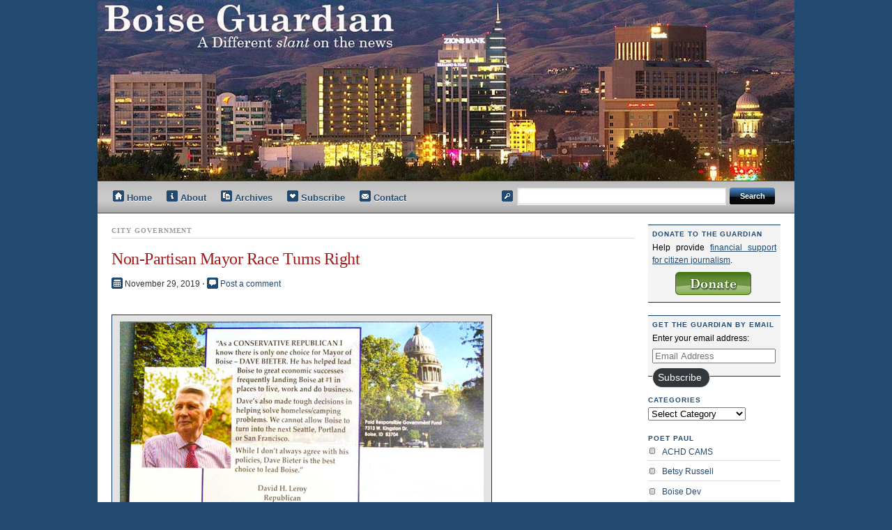

--- FILE ---
content_type: text/html; charset=UTF-8
request_url: https://boiseguardian.com/2019/11/29/non-partisan-mayor-race-turns-right/
body_size: 17659
content:
<!doctype html><html lang="en-US"><head profile="http://gmpg.org/xfn/11"><meta http-equiv="content-type" content="text/html; charset=UTF-8" /><link media="all" href="https://boiseguardian.com/wp/wp-content/cache/autoptimize/css/autoptimize_7e24b12dff76b272c88cbdfe7ebc5654.css" rel="stylesheet"><link media="not all" href="https://boiseguardian.com/wp/wp-content/cache/autoptimize/css/autoptimize_18ef9d802b5c2a823c7cea6b4c173a82.css" rel="stylesheet"><link media="screen,  projection" href="https://boiseguardian.com/wp/wp-content/cache/autoptimize/css/autoptimize_60c6e1ddd24255bb5f8412738002e165.css" rel="stylesheet"><title>Boise Guardian |   Non-Partisan Mayor Race Turns Right</title> <!--[if lt IE 7]><link rel="stylesheet" href="https://boiseguardian.com/wp/wp-content/themes/boiseguardian/ie.css" type="text/css" media="screen, projection"> <![endif]--><link rel="alternate" type="application/rss+xml" title="Boise Guardian RSS Feed" href="https://boiseguardian.com/feed/" /><link rel="alternate" type="application/rss+xml" title="Boise Guardian comments RSS feed" href="https://boiseguardian.com/comments/feed/" /><link rel="pingback" href="https://boiseguardian.com/wp/xmlrpc.php" /><link rel="shortcut icon" href="https://boiseguardian.com/wp/wp-content/themes/boiseguardian/images/favicon.ico" /><meta name='robots' content='max-image-preview:large' /><link rel='dns-prefetch' href='//stats.wp.com' /><link rel='dns-prefetch' href='//jetpack.wordpress.com' /><link rel='dns-prefetch' href='//s0.wp.com' /><link rel='dns-prefetch' href='//public-api.wordpress.com' /><link rel='dns-prefetch' href='//0.gravatar.com' /><link rel='dns-prefetch' href='//1.gravatar.com' /><link rel='dns-prefetch' href='//2.gravatar.com' /><link rel="alternate" type="application/rss+xml" title="Boise Guardian &raquo; Non-Partisan Mayor Race Turns Right Comments Feed" href="https://boiseguardian.com/2019/11/29/non-partisan-mayor-race-turns-right/feed/" /> <script type="text/javascript">window._wpemojiSettings = {"baseUrl":"https:\/\/s.w.org\/images\/core\/emoji\/16.0.1\/72x72\/","ext":".png","svgUrl":"https:\/\/s.w.org\/images\/core\/emoji\/16.0.1\/svg\/","svgExt":".svg","source":{"concatemoji":"https:\/\/boiseguardian.com\/wp\/wp-includes\/js\/wp-emoji-release.min.js?ver=6.8.3"}};
/*! This file is auto-generated */
!function(s,n){var o,i,e;function c(e){try{var t={supportTests:e,timestamp:(new Date).valueOf()};sessionStorage.setItem(o,JSON.stringify(t))}catch(e){}}function p(e,t,n){e.clearRect(0,0,e.canvas.width,e.canvas.height),e.fillText(t,0,0);var t=new Uint32Array(e.getImageData(0,0,e.canvas.width,e.canvas.height).data),a=(e.clearRect(0,0,e.canvas.width,e.canvas.height),e.fillText(n,0,0),new Uint32Array(e.getImageData(0,0,e.canvas.width,e.canvas.height).data));return t.every(function(e,t){return e===a[t]})}function u(e,t){e.clearRect(0,0,e.canvas.width,e.canvas.height),e.fillText(t,0,0);for(var n=e.getImageData(16,16,1,1),a=0;a<n.data.length;a++)if(0!==n.data[a])return!1;return!0}function f(e,t,n,a){switch(t){case"flag":return n(e,"\ud83c\udff3\ufe0f\u200d\u26a7\ufe0f","\ud83c\udff3\ufe0f\u200b\u26a7\ufe0f")?!1:!n(e,"\ud83c\udde8\ud83c\uddf6","\ud83c\udde8\u200b\ud83c\uddf6")&&!n(e,"\ud83c\udff4\udb40\udc67\udb40\udc62\udb40\udc65\udb40\udc6e\udb40\udc67\udb40\udc7f","\ud83c\udff4\u200b\udb40\udc67\u200b\udb40\udc62\u200b\udb40\udc65\u200b\udb40\udc6e\u200b\udb40\udc67\u200b\udb40\udc7f");case"emoji":return!a(e,"\ud83e\udedf")}return!1}function g(e,t,n,a){var r="undefined"!=typeof WorkerGlobalScope&&self instanceof WorkerGlobalScope?new OffscreenCanvas(300,150):s.createElement("canvas"),o=r.getContext("2d",{willReadFrequently:!0}),i=(o.textBaseline="top",o.font="600 32px Arial",{});return e.forEach(function(e){i[e]=t(o,e,n,a)}),i}function t(e){var t=s.createElement("script");t.src=e,t.defer=!0,s.head.appendChild(t)}"undefined"!=typeof Promise&&(o="wpEmojiSettingsSupports",i=["flag","emoji"],n.supports={everything:!0,everythingExceptFlag:!0},e=new Promise(function(e){s.addEventListener("DOMContentLoaded",e,{once:!0})}),new Promise(function(t){var n=function(){try{var e=JSON.parse(sessionStorage.getItem(o));if("object"==typeof e&&"number"==typeof e.timestamp&&(new Date).valueOf()<e.timestamp+604800&&"object"==typeof e.supportTests)return e.supportTests}catch(e){}return null}();if(!n){if("undefined"!=typeof Worker&&"undefined"!=typeof OffscreenCanvas&&"undefined"!=typeof URL&&URL.createObjectURL&&"undefined"!=typeof Blob)try{var e="postMessage("+g.toString()+"("+[JSON.stringify(i),f.toString(),p.toString(),u.toString()].join(",")+"));",a=new Blob([e],{type:"text/javascript"}),r=new Worker(URL.createObjectURL(a),{name:"wpTestEmojiSupports"});return void(r.onmessage=function(e){c(n=e.data),r.terminate(),t(n)})}catch(e){}c(n=g(i,f,p,u))}t(n)}).then(function(e){for(var t in e)n.supports[t]=e[t],n.supports.everything=n.supports.everything&&n.supports[t],"flag"!==t&&(n.supports.everythingExceptFlag=n.supports.everythingExceptFlag&&n.supports[t]);n.supports.everythingExceptFlag=n.supports.everythingExceptFlag&&!n.supports.flag,n.DOMReady=!1,n.readyCallback=function(){n.DOMReady=!0}}).then(function(){return e}).then(function(){var e;n.supports.everything||(n.readyCallback(),(e=n.source||{}).concatemoji?t(e.concatemoji):e.wpemoji&&e.twemoji&&(t(e.twemoji),t(e.wpemoji)))}))}((window,document),window._wpemojiSettings);</script> <noscript><link rel='stylesheet' id='jetpack_related-posts-css' href='https://boiseguardian.com/wp/wp-content/plugins/jetpack/modules/related-posts/related-posts.css?ver=20240116' type='text/css' media='all' /> </noscript> <noscript><link rel='stylesheet' id='wp-block-library-css' href='https://boiseguardian.com/wp/wp-includes/css/dist/block-library/style.min.css?ver=6.8.3' type='text/css' media='all' /> </noscript> <noscript><link rel='stylesheet' id='mediaelement-css' href='https://boiseguardian.com/wp/wp-includes/js/mediaelement/mediaelementplayer-legacy.min.css?ver=4.2.17' type='text/css' media='all' /> </noscript> <noscript><link rel='stylesheet' id='wp-mediaelement-css' href='https://boiseguardian.com/wp/wp-includes/js/mediaelement/wp-mediaelement.min.css?ver=6.8.3' type='text/css' media='all' /> </noscript> <noscript><link rel='stylesheet' id='contact-form-7-css' href='https://boiseguardian.com/wp/wp-content/plugins/contact-form-7/includes/css/styles.css?ver=6.1.1' type='text/css' media='all' /> </noscript> <noscript><link rel='stylesheet' id='wp-email-css' href='https://boiseguardian.com/wp/wp-content/plugins/wp-email/email-css.css?ver=2.69.3' type='text/css' media='all' /> </noscript> <noscript><link rel='stylesheet' id='jetpack-subscriptions-css' href='https://boiseguardian.com/wp/wp-content/plugins/jetpack/_inc/build/subscriptions/subscriptions.min.css?ver=15.1.1' type='text/css' media='all' /> </noscript> <noscript><link rel='stylesheet' id='sharedaddy-css' href='https://boiseguardian.com/wp/wp-content/plugins/jetpack/modules/sharedaddy/sharing.css?ver=15.1.1' type='text/css' media='all' /> </noscript> <noscript><link rel='stylesheet' id='social-logos-css' href='https://boiseguardian.com/wp/wp-content/plugins/jetpack/_inc/social-logos/social-logos.min.css?ver=15.1.1' type='text/css' media='all' /> </noscript> <script type="text/javascript" id="jetpack_related-posts-js-extra">var related_posts_js_options = {"post_heading":"h4"};</script> <script type="text/javascript" src="https://boiseguardian.com/wp/wp-includes/js/jquery/jquery.min.js?ver=3.7.1" id="jquery-core-js"></script> <link rel="https://api.w.org/" href="https://boiseguardian.com/wp-json/" /><link rel="alternate" title="JSON" type="application/json" href="https://boiseguardian.com/wp-json/wp/v2/posts/16139" /><link rel="EditURI" type="application/rsd+xml" title="RSD" href="https://boiseguardian.com/wp/xmlrpc.php?rsd" /><meta name="generator" content="WordPress 6.8.3" /><link rel="canonical" href="https://boiseguardian.com/2019/11/29/non-partisan-mayor-race-turns-right/" /><link rel='shortlink' href='https://wp.me/peKXOg-4cj' /><link rel="alternate" title="oEmbed (JSON)" type="application/json+oembed" href="https://boiseguardian.com/wp-json/oembed/1.0/embed?url=https%3A%2F%2Fboiseguardian.com%2F2019%2F11%2F29%2Fnon-partisan-mayor-race-turns-right%2F" /><link rel="alternate" title="oEmbed (XML)" type="text/xml+oembed" href="https://boiseguardian.com/wp-json/oembed/1.0/embed?url=https%3A%2F%2Fboiseguardian.com%2F2019%2F11%2F29%2Fnon-partisan-mayor-race-turns-right%2F&#038;format=xml" /><meta property="og:type" content="article" /><meta property="og:title" content="Non-Partisan Mayor Race Turns Right" /><meta property="og:url" content="https://boiseguardian.com/2019/11/29/non-partisan-mayor-race-turns-right/" /><meta property="og:description" content="When we got our Friday mail at the Boise GUARDIAN world headquarters it was a bit of a shock and a bigger amusement to see Donald Trump supporter and self-proclaimed &#8220;CONSERVATIVE REPUBLICAN&amp;…" /><meta property="article:published_time" content="2019-11-30T03:07:21+00:00" /><meta property="article:modified_time" content="2019-11-30T19:38:03+00:00" /><meta property="og:site_name" content="Boise Guardian" /><meta property="og:image" content="/wp/wp-content/uploads/2019/11/Campaign-cards.jpg" /><meta property="og:image:width" content="522" /><meta property="og:image:height" content="594" /><meta property="og:image:alt" content="" /><meta property="og:locale" content="en_US" /><meta name="twitter:text:title" content="Non-Partisan Mayor Race Turns Right" /><meta name="twitter:image" content="/wp/wp-content/uploads/2019/11/Campaign-cards.jpg?w=640" /><meta name="twitter:card" content="summary_large_image" />  <script type="text/javascript">var _gaq = _gaq || [];
		_gaq.push(['_setAccount', 'UA-100729-3']);
		_gaq.push(['_trackPageview']);
		_gaq.push(['_trackPageLoadTime']);

		(function() {
			var ga = document.createElement('script'); ga.type = 'text/javascript'; ga.async = true;
			ga.src = ('https:' == document.location.protocol ? 'https://ssl' : 'http://www') + '.google-analytics.com/ga.js';
			(document.getElementsByTagName('head')[0] || document.getElementsByTagName('body')[0]).appendChild(ga);
		})();
		jQuery(function () {
			jQuery('a').click(function () {
				var thisel = jQuery(this);
				try {
					_gaq.push(['_trackEvent', thisel.parents('[id!=""]:first').get(0).id, 'clicked', (thisel.text() || thisel.children('img:first').attr('alt'))]);
				} catch (err) {}
			});
		});</script> </head><body><div id="wrap"><div id="wrap_image"><div class="container"><div id="header" class="column span-14"><div id="logo" class="column"> <a href="https://boiseguardian.com/"> <span class="title"> Boise Guardian <span class="desc">A different slant on the news.</span> </span> </a></div></div><div id="search_menu" class="column span-14"><div id="nav" class="column span-8 first"><ul id="menu"><li class="home"><a href="https://boiseguardian.com">Home</a></li><li class="about"><a href="https://boiseguardian.com/about/">About</a></li><li class="archives"><a href="https://boiseguardian.com/archives/">Archives</a></li><li class="subscribe"><a href="https://boiseguardian.com/feed/">Subscribe</a></li><li class="contact"><a href="https://boiseguardian.com/contact/">Contact</a></li></ul></div><div id="search" class="column span-6 last"><div id="search-form"><form method="get" id="searchform" action="https://boiseguardian.com/"><div><label for="s" class="none">Search for:</label> <input type="text" name="s" id="s" class="search_input" value="" /> <label for="searchsubmit" class="none">Go</label> <input type="submit" id="searchsubmit" class="submit_input" value="Search" /></div></form></div></div></div><div id="post_content" class="column span-14"><div class="column span-11 first"><h2 class="post_cat sifr">City Government</h2><h2 class="post_name sifr" id="post-16139">Non-Partisan Mayor Race Turns Right</h2><div class="post_meta"> <img class="icon" src="https://boiseguardian.com/wp/wp-content/themes/boiseguardian/images/bg/calendar.gif" />&nbsp;November 29, 2019 <span class="dot">&sdot;</span> <a href="#comments"><img class="icon" src="https://boiseguardian.com/wp/wp-content/themes/boiseguardian/images/bg/comment.gif" /></a>&nbsp;<a href="#comments">Post a comment</a></div><div id="attachment_16140" style="width: 532px" class="wp-caption aligncenter"><img fetchpriority="high" decoding="async" aria-describedby="caption-attachment-16140" src="/wp/wp-content/uploads/2019/11/Campaign-cards.jpg" alt="" width="522" height="594" class="size-full wp-image-16140" srcset="https://boiseguardian.com/wp/wp-content/uploads/2019/11/Campaign-cards.jpg 522w, https://boiseguardian.com/wp/wp-content/uploads/2019/11/Campaign-cards-264x300.jpg 264w" sizes="(max-width: 522px) 100vw, 522px" /><p id="caption-attachment-16140" class="wp-caption-text">These mailers paid for by Responsible Government Fund arrived Friday.</p></div><p>When we got our Friday mail at the Boise GUARDIAN world headquarters it was a bit of a shock and a bigger amusement to see  Donald Trump supporter and self-proclaimed &#8220;CONSERVATIVE REPUBLICAN&#8221; David H. Leroy supporting Dave Bieter in what has jokingly been called a &#8220;non-partisan&#8221; mayor race.  Leroy is a fixture in Republican politics as former Idaho Attorney General and Lt. Governor.  He lost a congressional bid last year to Russ Fulcher.</p><p>Mailers paid for by Responsible Government Fund arrived Friday.The <a href="https://www.idahopress.com/news/local/mailer-paid-for-by-developers-accuses-mclean-of-supporting-homeless/article_c2f4f2a2-deca-5b4d-9849-4efd61ac830e.html?fbclid=IwAR0zrZz0GGBXLxIawvUmi4jdbo0WasKhwcIvVXzksLriyeTfpEj2kwIYOYY">IDAHO PRESS</a> reports the outfit is a group of developers.</p><p>Incumbent Mayor Bieter garnered a mere 30% of the vote while City Council President Lauren McLean captured more than 45% in the November general election, forcing a run off Tuesday Dec. 3.  City law requires a majority vote to elect the mayor (50% plus 1).</p><p>In the second piece of mail, the same group called McLean &#8220;radically liberal,&#8221; listing such sins as radical anti-gun agenda, environmental extremist, and worst of all, a &#8220;registered north end democrat.&#8221;  It will be interesting to see how Team Dave is able to spin this one for their long-term Democratic team captain.</p><div class="sharedaddy sd-sharing-enabled"><div class="robots-nocontent sd-block sd-social sd-social-icon-text sd-sharing"><h3 class="sd-title">Help share the Guardian:</h3><div class="sd-content"><ul><li class="share-twitter"><a rel="nofollow noopener noreferrer"
 data-shared="sharing-twitter-16139"
 class="share-twitter sd-button share-icon"
 href="https://boiseguardian.com/2019/11/29/non-partisan-mayor-race-turns-right/?share=twitter"
 target="_blank"
 aria-labelledby="sharing-twitter-16139"
 > <span id="sharing-twitter-16139" hidden>Click to share on X (Opens in new window)</span> <span>X</span> </a></li><li class="share-facebook"><a rel="nofollow noopener noreferrer"
 data-shared="sharing-facebook-16139"
 class="share-facebook sd-button share-icon"
 href="https://boiseguardian.com/2019/11/29/non-partisan-mayor-race-turns-right/?share=facebook"
 target="_blank"
 aria-labelledby="sharing-facebook-16139"
 > <span id="sharing-facebook-16139" hidden>Click to share on Facebook (Opens in new window)</span> <span>Facebook</span> </a></li><li class="share-reddit"><a rel="nofollow noopener noreferrer"
 data-shared="sharing-reddit-16139"
 class="share-reddit sd-button share-icon"
 href="https://boiseguardian.com/2019/11/29/non-partisan-mayor-race-turns-right/?share=reddit"
 target="_blank"
 aria-labelledby="sharing-reddit-16139"
 > <span id="sharing-reddit-16139" hidden>Click to share on Reddit (Opens in new window)</span> <span>Reddit</span> </a></li><li class="share-email"><a rel="nofollow noopener noreferrer" data-shared="sharing-email-16139" class="share-email sd-button share-icon" href="/cdn-cgi/l/email-protection#[base64]" target="_blank" aria-labelledby="sharing-email-16139" data-email-share-error-title="Do you have email set up?" data-email-share-error-text="If you&#039;re having problems sharing via email, you might not have email set up for your browser. You may need to create a new email yourself." data-email-share-nonce="89606edf60" data-email-share-track-url="https://boiseguardian.com/2019/11/29/non-partisan-mayor-race-turns-right/?share=email"> <span id="sharing-email-16139" hidden>Click to email a link to a friend (Opens in new window)</span> <span>Email</span> </a></li><li class="share-print"><a rel="nofollow noopener noreferrer"
 data-shared="sharing-print-16139"
 class="share-print sd-button share-icon"
 href="https://boiseguardian.com/2019/11/29/non-partisan-mayor-race-turns-right/#print?share=print"
 target="_blank"
 aria-labelledby="sharing-print-16139"
 > <span id="sharing-print-16139" hidden>Click to print (Opens in new window)</span> <span>Print</span> </a></li><li class="share-end"></li></ul></div></div></div><div id='jp-relatedposts' class='jp-relatedposts' ><h3 class="jp-relatedposts-headline"><em>Related</em></h3></div><div id="donate-wide" class="donate"><form action="https://www.paypal.com/cgi-bin/webscr" method="post" id="donate"> <input type="hidden" name="cmd" value="_s-xclick"/> <input type="hidden" name="hosted_button_id" value="RN26VZHSUXURU"/> <input type="image" src="https://boiseguardian.com/wp/wp-content/themes/boiseguardian/images/donate.gif" name="submit" alt="PayPal - The safer, easier way to pay online."/> <img alt="" border="0" src="https://www.paypal.com/en_GB/i/scr/pixel.gif" width="1" height="1"/></form><p> To insure more advertising-free Boise Guardian news, <a href="/2009/03/01/guardian-asks-reader-support-for-citizen-journalists/">please consider financial support</a>.</p></div><div id="comments"><div id="commenthead"><h2 class="post_comm sifr">Comments &amp; Discussion</h2><h3 class="mast5">Comments are closed for this post.</h3></div><ol id="commentlist"><li id="comment-107299" class="alternate "><div class="column span-3 first"> <cite> <span class="commentauthor">David</span><br/> <a href="#comment-107299" title="">Nov 30, 2019, 12:23 am</a> <br/> </cite></div><div class="commentcont column span-8 last"><p>Wow, just Wow! Scrapping the sides of the barrel with see-through wood just to find some dirt. Extremely childish if you ask me.</p><p>If this is the best team Dave can come up with as well as the republican party then Dave Bieter can join his fellow Boiseans in the unemployment line without compensation. 16-years is too long and obviously to damaging.</p><p>I think the group who put out these mailers has Flagellated the Expired Equine long enough the equine should be glue. Talk about overused false terminology.</p><p></p></div></li><li id="comment-107300" class=""><div class="column span-3 first"> <cite> <span class="commentauthor">Busboy</span><br/> <a href="#comment-107300" title="">Nov 30, 2019, 5:31 am</a> <br/> </cite></div><div class="commentcont column span-8 last"><p>Although I don&#8217;t live in Boise, it sure seems that maybe staying with Bieter is a safer bet than the obviously and radically leftist Mclean. Maybe Bieter will have learned that he isn&#8217;t as popular as he thinks he is and will adjust accordingly.</p><p></p></div></li><li id="comment-107301" class="alternate "><div class="column span-3 first"> <cite> <span class="commentauthor"><a href="http://bikenazi.blogspot.com" class="url" rel="ugc external nofollow">bikeboy</a></span><br/> <a href="#comment-107301" title="">Nov 30, 2019, 8:06 am</a> <br/> </cite></div><div class="commentcont column span-8 last"><p>Bieter loves to take credit for the &#8220;economic success&#8221; of the area.  And apparently Mr. Leroy is buying in.</p><p>(I believe a lot of GUARDIAN readers kinda wish Boise wasn&#8217;t on so many lists, near the top.)</p><p>Leroy is probably right, that McLean is the more &#8220;liberal&#8221; of the two.  I, too, am disappointed we don&#8217;t have a fiscal conservative, small-government candidate.  But I&#8217;ll vote for McLean because I can&#8217;t support a career politician.  Gotta term-limit Mr. Bieter!</p><p></p></div></li><li id="comment-107302" class=""><div class="column span-3 first"> <cite> <span class="commentauthor"><a href="http://garyerichardson.com" class="url" rel="ugc external nofollow">rabula</a></span><br/> <a href="#comment-107302" title="">Nov 30, 2019, 9:47 am</a> <br/> </cite></div><div class="commentcont column span-8 last"><p>Desperate Daves dishing dirt, denigrate direct democracy&#8230;</p><p></p></div></li><li id="comment-107303" class="alternate "><div class="column span-3 first"> <cite> <span class="commentauthor">katie fite</span><br/> <a href="#comment-107303" title="">Nov 30, 2019, 10:22 am</a> <br/> </cite></div><div class="commentcont column span-8 last"><p>Here is what the Idaho Press reported a few days ago on the &#8220;Responsible Government Fund&#8217;s earlier mailing cut of the same cloth.</p><p>“The mailer was paid for by an organization called the Responsible Government Fund. The group filed a 48-hour finance report with the city of Boise on Nov. 21 showing $12,000 in contributions from two local developers, with David Wali from Gardner Company contributing $10,000 and Gary Hawkins from Hawkins Companies contributing $2,000.</p><p><a href="https://www.idahopress.com/news/local/mailer-paid-for-by-developers-accuses-mclean-of-supporting-homeless/article_c2f4f2a2-deca-5b4d-9849-4efd61ac830e.html?fbclid=IwAR0zrZz0GGBXLxIawvUmi4jdbo0WasKhwcIvVXzksLriyeTfpEj2kwIYOYY" rel="nofollow ugc">https://www.idahopress.com/news/local/mailer-paid-for-by-developers-accuses-mclean-of-supporting-homeless/article_c2f4f2a2-deca-5b4d-9849-4efd61ac830e.html?fbclid=IwAR0zrZz0GGBXLxIawvUmi4jdbo0WasKhwcIvVXzksLriyeTfpEj2kwIYOYY</a></p><p>Seems to me the Gardner Company is a Utah-based developer Bieter has long been in bed with. So it&#8217;s  OUT OF STATE $$$ Unkindly Polluting the Mayoral Race in Boise.</p><p></p></div></li><li id="comment-107304" class=""><div class="column span-3 first"> <cite> <span class="commentauthor">The Wolf</span><br/> <a href="#comment-107304" title="">Nov 30, 2019, 10:40 am</a> <br/> </cite></div><div class="commentcont column span-8 last"><p>The mailer from the group of developers claiming McLean supports homeless camps was low, even for Bieter.  It it’s no surprise that the development community supports Team Dave. They’ve been allowed to do as they pleased for years. Bieter put a developer in charge of Planning and Development Services. Fox watching the henhouse.</p><p>Then the “Basque Mafia” thing. I don’t believe a word of that.</p><p>I expect one more below-the-belt dirty trick from Bieter before Election Day.</p><p>Vote!</p><p></p></div></li><li id="comment-107305" class="alternate "><div class="column span-3 first"> <cite> <span class="commentauthor">Inna</span><br/> <a href="#comment-107305" title="">Nov 30, 2019, 11:44 am</a> <br/> </cite></div><div class="commentcont column span-8 last"><p>Consider this mailer an IQ test.</p><p></p></div></li><li id="comment-107306" class=""><div class="column span-3 first"> <cite> <span class="commentauthor">Our Despot Mayor</span><br/> <a href="#comment-107306" title="">Dec 1, 2019, 3:03 am</a> <br/> </cite></div><div class="commentcont column span-8 last"><p>Just a thought on how team Dave has railed @ Laura&#8217;s refusal to any further debates.  Maybe she took a page from the sage words of our high school debate teacher. Went something like this: never argue or debate with a fool since the audience could soon loose track of who&#8217;s who!</p><p></p></div></li><li id="comment-107307" class="alternate "><div class="column span-3 first"> <cite> <span class="commentauthor">Dear Fake Republicans</span><br/> <a href="#comment-107307" title="">Dec 1, 2019, 7:01 am</a> <br/> </cite></div><div class="commentcont column span-8 last"><p>Dear fake republicans,  You take from me without shame for your own benefit.  Real republicans are not so greedy and selfish.  I don&#8217;t care if we elect one of the Boise Zoo animals, Bieter has got to go.  Nobody should ever again be allowed 20 years to set up a developer friendly syndicate.</p><p>Dear real republicans of Boise, Set down the beer can and pay attention.  We have four years to find a solid conservative replacement.  Solid means electable and dedicated to the solvent taxpayers of Boise.  Someone who&#8217;s had a real job and had to pay their own bills.</p><p></p></div></li><li id="comment-107311" class=""><div class="column span-3 first"> <cite> <span class="commentauthor">Forced Air</span><br/> <a href="#comment-107311" title="">Dec 1, 2019, 11:45 am</a> <br/> </cite></div><div class="commentcont column span-8 last"><p>As a former progressive that pushed for radical environmental policies and even elements of what is now called &#8220;wokeness&#8221; I can see where the LeRoy flyer probably isn&#8217;t too far from the mark.</p><p>I hate both choices. It&#8217;s a matter of degree. The apathy of MOST eligible voters will spell doom down the road. I see the political calculation on the Left ledger and it&#8217;s actually working. Today&#8217;s Twitter infected mindset is shaping the outcome of our future. The hyperbolic nature of this new progressive wokeness in all things, is going to turn Boise into a landscape of SJW clay, ready to be formed into a new Portlandia. Bieter et al have already begun reshaping with transportation features. Your car is the enemy (No&#8230;too many cars is the problem and that points to overgrowth rates). But you can&#8217;t turn Idaho Purple, then Blue, unless you URBANIZE it. More density equals more PROGRESSIVISM and that means&#8230;.more higher taxes and smaller homes and more apartments and more wokeness. It means more policing of your life, via Social Control systems like China has implemented. You know&#8230;.&#8221;be Nice&#8221; campaigns.</p><p>You will score HIGHER when you downsize your life and say everything in line with the Twitterbots. You will score higher when you take up the same behavior of the social leaders in the mob (or at least what they say you should do). Selling your car and riding a bike will get you really big points. Moving into an apartment will score big too.</p><p>You think I&#8217;m being paranoid? I used to help do the groundwork for all of this years ago. Go look up Cascadia plans for urban sustainability for living without a car. See what has already been planned.</p><p>Oh, ask Lauren if SHE rides a bike to work everywhere. We already know Dave claims he does. That&#8217;s when we see who the proletariat is and who the Politburo is.</p><p></p></div></li><li id="comment-107313" class="alternate "><div class="column span-3 first"> <cite> <span class="commentauthor"><a href="http://garyerichardson.com" class="url" rel="ugc external nofollow">rabula</a></span><br/> <a href="#comment-107313" title="">Dec 1, 2019, 5:35 pm</a> <br/> </cite></div><div class="commentcont column span-8 last"><p>Why McLean isn&#8217;t debating Bieter:</p><p>Never wrestle with a pig.<br /> You get dirty, and besides,<br /> the pig likes it.<br /> —G. Bernard Shaw</p><p></p></div></li><li id="comment-107315" class=""><div class="column span-3 first"> <cite> <span class="commentauthor">Almost over</span><br/> <a href="#comment-107315" title="">Dec 1, 2019, 8:10 pm</a> <br/> </cite></div><div class="commentcont column span-8 last"><p>This contest is almost over.  A feeling Leroy has had a few times in the many elections he has lost.</p><p>Why debate the same questions over and over?  Just gives the Kind King a chance to avoid responsibility and cast blame.</p><p>It is still undecided until Tuesday, when Eagle voters (like Leroy?) wonder.</p><p></p></div></li><li id="comment-107316" class="alternate "><div class="column span-3 first"> <cite> <span class="commentauthor"><a href="http://garyerichardson.com" class="url" rel="ugc external nofollow">rabula</a></span><br/> <a href="#comment-107316" title="">Dec 1, 2019, 10:11 pm</a> <br/> </cite></div><div class="commentcont column span-8 last"><p>Almost:<br /> Leroy is an East Ender, a Bieter neighbor.</p><p></p></div></li><li id="comment-107317" class=""><div class="column span-3 first"> <cite> <span class="commentauthor"><a href="http://bikenazi.blogspot.com" class="url" rel="ugc external nofollow">bikeboy</a></span><br/> <a href="#comment-107317" title="">Dec 2, 2019, 11:49 am</a> <br/> </cite></div><div class="commentcont column span-8 last"><p>Forced Air: &#8220;&#8230; ask Lauren if SHE rides a bike to work everywhere. We already know Dave claims he does. That’s when we see who the proletariat is and who the Politburo is.&#8221;</p><p>Oh, goodness!  I ride a bike everywhere, and I&#8217;m definitely &#8220;working class&#8221; (proletariat?).  Must I switch to a less efficient and more expensive form of transportation to ever rise above the Great Unwashed?</p><p></p></div></li><li id="comment-107318" class="alternate "><div class="column span-3 first"> <cite> <span class="commentauthor">Jason</span><br/> <a href="#comment-107318" title="">Dec 2, 2019, 2:17 pm</a> <br/> </cite></div><div class="commentcont column span-8 last"><p>Sounds like Dave Bieter supporters are hoping on on picking up all the Arnold &amp; Coles votes &#8211; I would suspect that republican-leaning individuals would more likely stay home on Dec 3rd.</p><p>I still think it&#8217;s funny that the run-off election is between the two most aligned candidates on the initial ballot &#8211; as far as I can tell, their positions on most issues are identical. Most of the runoff coverage has focused on the Supreme Court appeal, and the opposing stances between Bieter and McLean. I&#8217;m struggling to find another topic that they disagree on.</p><p></p></div></li><li id="comment-107319" class=""><div class="column span-3 first"> <cite> <span class="commentauthor">Easterner</span><br/> <a href="#comment-107319" title="">Dec 2, 2019, 2:24 pm</a> <br/> </cite></div><div class="commentcont column span-8 last"><p>McClean has been clear &#8211; she does not favor &#8220;homeless camps.&#8221;<br /> So, the ad from the &#8220;Ada County Republican Party&#8221; is a lie.</p><p>It says a lot about the local R party as this mailer comes from the address of Graham Paterson, a recent R candidate from Dist 16A, and party rep.</p><p>I am more concerned with politicians willing to LIE about the issues and their opponents (or but their names on it as Leroy is doing here) than I am concerned about any candidate is actually open and clear on the issues.</p><p>&#8220;North ender&#8221;?<br /> Kellen Moore could just about throw a football from Leroy&#8217;s house to McClean&#8217;s house.</p><p>Leroy lives in a &#8220;gated neighborhood&#8221; of 6 houses off of Shaw Mtn. Rd.  Hardly a &#8216;neighbor of Beiter&#8217; and certainly not in the same &#8216;type&#8217; of neighborhood. People living behind gates and walls always have a special character.</p><p>Any guesses on LeRoys property taxes [R1077230060] since that appears to be a main issue for the election?<br /> 2019	$10,465.60<br /> 2018	$9,549.92<br /> 2017	$10,093.54<br /> 2016	$10,218.76</p><p>Last 3 years = a $246 increase.</p><p>His adjacent, 1/4 acre, parcel used solely for a swimming pool&#8211; taxes were:<br /> 2019	$373.14<br /> 2018	$379.56<br /> 2017	$415.54<br /> 2016	$368.44<br /> So really he paid $251 more over 3 years for a million dollar property.<br /> Thanks for the contribution, Leroy!</p><p>The equal land for his house is valued at $275K the equal land for his pool is only $27,500. bout the same footage- 10x difference is assessed value.</p><p>Who is complaining about property taxes?????</p><p></p></div></li><li id="comment-107320" class="alternate "><div class="column span-3 first"> <cite> <span class="commentauthor">western guy</span><br/> <a href="#comment-107320" title="">Dec 3, 2019, 9:18 am</a> <br/> </cite></div><div class="commentcont column span-8 last"><p>How does the MisStatesman explain the guest editorial today from Councilmember Elaine Clegg?  She&#8217;s defending Boise&#8217;s draconian approach to homelessness, and without mentioning his name, totally supports Team Dave.</p><p>This editorial.  Today?</p><p>EDITOR NOTE&#8211;We got a press release from Boise Schools announcing a Friday ribbon cutting at Whittier school and the only name mentioned is Bieter in bold face.  Helps to have your biggest supporter (fire chief) on the school board apparently.</p><p></p></div></li><li id="comment-107321" class=""><div class="column span-3 first"> <cite> <span class="commentauthor">Caeth</span><br/> <a href="#comment-107321" title="">Dec 3, 2019, 10:21 am</a> <br/> </cite></div><div class="commentcont column span-8 last"><p>Don&#8217;t put the blame on Mr. Leroy. Blame the appraiser or the assessor if you think he is not paying his proper share. Why should he pay more than what he is asked?</p><p></p></div></li><li id="comment-107322" class="alternate "><div class="column span-3 first"> <cite> <span class="commentauthor">Easterner</span><br/> <a href="#comment-107322" title="">Dec 3, 2019, 1:40 pm</a> <br/> </cite></div><div class="commentcont column span-8 last"><p>Caeth, no one is &#8220;blaming&#8221; Mr. Leroy.<br /> It is just a great example of what is happening in our little village as to who is paying the price- especially considering the initial post, right?</p><p>It also follows up on the previous posts of the Guardians home taxes went up $558 on a normal property compared to 246 on a much higher value property, AND it relates to the Assessor&#8217;s deflection- blames the Assessor as you imply.</p><p>Also, ONE (me) might say there is a group of people opposed to Bieter, in part due to higher local taxes and the use of those dollars; a part of that group (low/middle income) really does have &#8216;an issue&#8217; about their property taxes, while the other part (high-income) people do not have anything to complain about- IMO, of course.</p><p>And of the opposition, who has the time &amp; resources to make dumb  political ads?   See the irony, Caeth?</p><p>Plus, I just like to put real examples to my point.  🙂</p><p></p></div></li><li id="comment-107324" class=""><div class="column span-3 first"> <cite> <span class="commentauthor">The first thing she should do</span><br/> <a href="#comment-107324" title="">Dec 3, 2019, 10:26 pm</a> <br/> </cite></div><div class="commentcont column span-8 last"><p>The first thing she should do as mayor is recognize the Guardian as a media organization and take him off the municipal shit list.  You should be receiving press releases.  Bieter tried and failed to sink your battleship.</p><p></p></div></li><li id="comment-107343" class="alternate "><div class="column span-3 first"> <cite> <span class="commentauthor">Caeth</span><br/> <a href="#comment-107343" title="">Dec 5, 2019, 12:24 pm</a> <br/> </cite></div><div class="commentcont column span-8 last"><p>Sorry, I don&#8217;t get your point. You seem to suggest a different tax structure for low/middle income than high-income. Please show me some real examples.</p><p></p></div></li><li id="comment-107347" class=""><div class="column span-3 first"> <cite> <span class="commentauthor">Forced Air</span><br/> <a href="#comment-107347" title="">Dec 6, 2019, 12:31 pm</a> <br/> </cite></div><div class="commentcont column span-8 last"><p>Bikeboy&#8230;&#8230;I don&#8217;t have a problem riding bikes. I ride mine and have for years. My problem is with the types that say one thing and do the opposite. Leo Decaprio et al banging on about climate change and then living like kings. My stint with the greenies taught me that they like to make demands that they can&#8217;t even match themselves.</p><p>They all wanna talk like Greta Thurnberg and live like millionaires and /or keep their powered luxuries. I guess tiny houses are for everyone except them. Even when the true believers step up to the plate, like Aussies who shifted the nation to rooftop solar, we now hear the elites prattle on about how there&#8217;s TOO MUCH solar and it&#8217;s going to have to be nationalized. Gee, you can&#8217;t have your PRIVATELY owned and operated solar&#8230;.so let us manage it all for you. Collectivism is ALWAYS to answer from elites who never follow their own demands.</p><p></p></div></li></ol></div></div><div class="column span-3 last"><div id="side_categories"><div id="donate-sidebar" class="donate_sidebar"><h3 class="mast">Donate to the Guardian</h3><p>Help provide <a href="/2009/03/01/guardian-asks-reader-support-for-citizen-journalists/">financial support for citizen journalism</a>.</p><form action="https://www.paypal.com/cgi-bin/webscr" method="post" id="donate"> <input type="hidden" name="cmd" value="_s-xclick"/> <input type="hidden" name="hosted_button_id" value="RN26VZHSUXURU"/> <input type="image" src="https://boiseguardian.com/wp/wp-content/themes/boiseguardian/images/donate.gif" name="submit" alt="PayPal - The safer, easier way to pay online."/> <img alt="" border="0" src="https://www.paypal.com/en_GB/i/scr/pixel.gif" width="1" height="1"/></form></div></div><div id="blog_subscription-3" class="widget widget_blog_subscription jetpack_subscription_widget"><h3 class="mast">Get the Guardian by email</h3><div class="wp-block-jetpack-subscriptions__container"><form action="#" method="post" accept-charset="utf-8" id="subscribe-blog-blog_subscription-3"
 data-blog="218061704"
 data-post_access_level="everybody" ><div id="subscribe-text"><p>Enter your email address:</p></div><p id="subscribe-email"> <label id="jetpack-subscribe-label"
 class="screen-reader-text"
 for="subscribe-field-blog_subscription-3"> Email Address </label> <input type="email" name="email" required="required"
 value=""
 id="subscribe-field-blog_subscription-3"
 placeholder="Email Address"
 /></p><p id="subscribe-submit"
 > <input type="hidden" name="action" value="subscribe"/> <input type="hidden" name="source" value="https://boiseguardian.com/2019/11/29/non-partisan-mayor-race-turns-right/"/> <input type="hidden" name="sub-type" value="widget"/> <input type="hidden" name="redirect_fragment" value="subscribe-blog-blog_subscription-3"/> <input type="hidden" id="_wpnonce" name="_wpnonce" value="47aa72a5e6" /><input type="hidden" name="_wp_http_referer" value="/2019/11/29/non-partisan-mayor-race-turns-right/" /> <button type="submit"
 class="wp-block-button__link"
 name="jetpack_subscriptions_widget"
 > Subscribe </button></p></form></div></div><div id="categories-5" class="widget widget_categories"><h3 class="mast">Categories</h3><form action="https://boiseguardian.com" method="get"><label class="screen-reader-text" for="cat">Categories</label><select  name='cat' id='cat' class='postform'><option value='-1'>Select Category</option><option class="level-0" value="86">ACHD</option><option class="level-0" value="99">Business</option><option class="level-0" value="823">Canyon</option><option class="level-0" value="245">CCDC</option><option class="level-0" value="3">City Government</option><option class="level-0" value="820">COMPASS</option><option class="level-0" value="826">Constitution</option><option class="level-0" value="66">County</option><option class="level-0" value="184">Economy</option><option class="level-0" value="50">Education</option><option class="level-0" value="773">Emergency Service</option><option class="level-0" value="532">Energy</option><option class="level-0" value="75">Environment</option><option class="level-0" value="283">Federal Government</option><option class="level-0" value="822">Foreign</option><option class="level-0" value="92">Growth</option><option class="level-0" value="824">Health-Medical</option><option class="level-0" value="34">Humor</option><option class="level-0" value="268">Interesting Stuff</option><option class="level-0" value="252">Law Enforcement</option><option class="level-0" value="227">Legal-Courts</option><option class="level-0" value="206">Media</option><option class="level-0" value="853">Military</option><option class="level-0" value="205">News Media</option><option class="level-0" value="821">Poet Paul</option><option class="level-0" value="4">Politics</option><option class="level-0" value="30">State Government</option><option class="level-0" value="12">Taxes</option><option class="level-0" value="142">Tourism</option><option class="level-0" value="5">Traffic</option><option class="level-0" value="291">Transportation</option><option class="level-0" value="1">Uncategorized</option><option class="level-0" value="111">Urban Renewal</option><option class="level-0" value="216">Wildlife</option> </select></form><script data-cfasync="false" src="/cdn-cgi/scripts/5c5dd728/cloudflare-static/email-decode.min.js"></script><script type="text/javascript">(function() {
	var dropdown = document.getElementById( "cat" );
	function onCatChange() {
		if ( dropdown.options[ dropdown.selectedIndex ].value > 0 ) {
			dropdown.parentNode.submit();
		}
	}
	dropdown.onchange = onCatChange;
})();</script> </div><div id="linkcat-2" class="widget widget_links"><h3 class="mast">poet paul</h3><ul class='xoxo blogroll'><li><a href="https://achd.maps.arcgis.com/apps/webappviewer/index.html?id=0c4c5ca1e0c94b7bb90b897d1804a883" title="Traffic cameras">ACHD CAMS</a></li><li><a href="http://www.spokesman.com/blogs/boise/">Betsy Russell</a></li><li><a href="http://boisedev.com" title="News of new buildings and projects">Boise Dev</a></li><li><a href="http://www.boiseweekly.com" title="Alternative newspaper">Boise Weekly</a></li><li><a href="http://caldwellguardian.blogspot.com/">Caldwell Guardian</a></li><li><a href="http://cityofboise.org/">City of Boise</a></li><li><a href="http://lb.511.idaho.gov/idlb/cameras/routeselect.jsf;jsessionid=EDD1F9E4EDBEFA84D4FA4F0E65E067B6?view=state&#038;text=m&#038;textOnly=false" title="Idaho Dept. Trans statewide camera network">Idaho Highway Cams</a></li><li><a href="https://sos.idaho.gov/elect/index.html">Political Payoffs</a></li><li><a href="http://ridenbaugh.com/">Ridenbaugh Press</a></li><li><a href="https://m.facebook.com/vanishingboise/" title="Facebooks site concerned with rampant growth">Vanishing Boise</a></li></ul></div><div id="recent-posts-4" class="widget widget_recent_entries"><h3 class="mast">Recent Posts</h3><ul><li> <a href="https://boiseguardian.com/2024/04/22/attention-growthophobes-you-could-be-new-guardian/">Attention Growthophobes, You Could Be New Guardian</a></li><li> <a href="https://boiseguardian.com/2024/04/03/looking-for-someone-to-be-new-guardian-a-swan-song/">Looking For Someone To Be New &#8220;Guardian,&#8221; A Swan Song</a></li><li> <a href="https://boiseguardian.com/2023/11/08/boise-ada-election-takeaway-notes/">Boise-Ada Election Takeaway Notes</a></li><li> <a href="https://boiseguardian.com/2023/10/12/the-politics-of-power-is-electrifying/">The Politics Of Power Is Electrifying</a></li><li> <a href="https://boiseguardian.com/2023/10/05/debate-topics-for-boise-races/">Debate Topics For Boise Races</a></li></ul></div><div id="categories-4" class="widget widget_categories"><h3 class="mast">Categories</h3><ul><li class="cat-item cat-item-86"><a href="https://boiseguardian.com/category/achd/">ACHD</a></li><li class="cat-item cat-item-99"><a href="https://boiseguardian.com/category/business/">Business</a></li><li class="cat-item cat-item-823"><a href="https://boiseguardian.com/category/county/canyon/">Canyon</a></li><li class="cat-item cat-item-245"><a href="https://boiseguardian.com/category/ccdc/">CCDC</a></li><li class="cat-item cat-item-3"><a href="https://boiseguardian.com/category/city-government/">City Government</a></li><li class="cat-item cat-item-820"><a href="https://boiseguardian.com/category/compass/">COMPASS</a></li><li class="cat-item cat-item-826"><a href="https://boiseguardian.com/category/constitution-3/">Constitution</a></li><li class="cat-item cat-item-66"><a href="https://boiseguardian.com/category/county/">County</a></li><li class="cat-item cat-item-184"><a href="https://boiseguardian.com/category/economy/">Economy</a></li><li class="cat-item cat-item-50"><a href="https://boiseguardian.com/category/education/">Education</a></li><li class="cat-item cat-item-773"><a href="https://boiseguardian.com/category/emergency-service/">Emergency Service</a></li><li class="cat-item cat-item-532"><a href="https://boiseguardian.com/category/energy/">Energy</a></li><li class="cat-item cat-item-75"><a href="https://boiseguardian.com/category/environment/">Environment</a></li><li class="cat-item cat-item-283"><a href="https://boiseguardian.com/category/federal-government/">Federal Government</a></li><li class="cat-item cat-item-822"><a href="https://boiseguardian.com/category/foreign/">Foreign</a></li><li class="cat-item cat-item-92"><a href="https://boiseguardian.com/category/growth/">Growth</a></li><li class="cat-item cat-item-824"><a href="https://boiseguardian.com/category/health-medical/">Health-Medical</a></li><li class="cat-item cat-item-34"><a href="https://boiseguardian.com/category/humor/">Humor</a></li><li class="cat-item cat-item-268"><a href="https://boiseguardian.com/category/interesting-stuff/">Interesting Stuff</a></li><li class="cat-item cat-item-252"><a href="https://boiseguardian.com/category/law-enforcement/">Law Enforcement</a></li><li class="cat-item cat-item-227"><a href="https://boiseguardian.com/category/legal-courts/">Legal-Courts</a></li><li class="cat-item cat-item-206"><a href="https://boiseguardian.com/category/media/">Media</a></li><li class="cat-item cat-item-853"><a href="https://boiseguardian.com/category/military/">Military</a></li><li class="cat-item cat-item-205"><a href="https://boiseguardian.com/category/news-media/">News Media</a></li><li class="cat-item cat-item-821"><a href="https://boiseguardian.com/category/poet-paul/">Poet Paul</a></li><li class="cat-item cat-item-4"><a href="https://boiseguardian.com/category/politics/">Politics</a></li><li class="cat-item cat-item-30"><a href="https://boiseguardian.com/category/state-government/">State Government</a></li><li class="cat-item cat-item-12"><a href="https://boiseguardian.com/category/taxes/">Taxes</a></li><li class="cat-item cat-item-142"><a href="https://boiseguardian.com/category/tourism/">Tourism</a></li><li class="cat-item cat-item-5"><a href="https://boiseguardian.com/category/traffic/">Traffic</a></li><li class="cat-item cat-item-291"><a href="https://boiseguardian.com/category/transportation/">Transportation</a></li><li class="cat-item cat-item-1"><a href="https://boiseguardian.com/category/uncategorized/">Uncategorized</a></li><li class="cat-item cat-item-111"><a href="https://boiseguardian.com/category/urban-renewal/">Urban Renewal</a></li><li class="cat-item cat-item-216"><a href="https://boiseguardian.com/category/wildlife/">Wildlife</a></li></ul></div><div id="linkcat-2" class="widget widget_links"><h3 class="mast">poet paul</h3><ul class='xoxo blogroll'><li><a href="https://achd.maps.arcgis.com/apps/webappviewer/index.html?id=0c4c5ca1e0c94b7bb90b897d1804a883" title="Traffic cameras">ACHD CAMS</a></li><li><a href="http://www.spokesman.com/blogs/boise/">Betsy Russell</a></li><li><a href="http://boisedev.com" title="News of new buildings and projects">Boise Dev</a></li><li><a href="http://www.boiseweekly.com" title="Alternative newspaper">Boise Weekly</a></li><li><a href="http://caldwellguardian.blogspot.com/">Caldwell Guardian</a></li><li><a href="http://cityofboise.org/">City of Boise</a></li><li><a href="http://lb.511.idaho.gov/idlb/cameras/routeselect.jsf;jsessionid=EDD1F9E4EDBEFA84D4FA4F0E65E067B6?view=state&#038;text=m&#038;textOnly=false" title="Idaho Dept. Trans statewide camera network">Idaho Highway Cams</a></li><li><a href="https://sos.idaho.gov/elect/index.html">Political Payoffs</a></li><li><a href="http://ridenbaugh.com/">Ridenbaugh Press</a></li><li><a href="https://m.facebook.com/vanishingboise/" title="Facebooks site concerned with rampant growth">Vanishing Boise</a></li></ul></div></div></div><div id="footer" class="column span-14"><div class="column span-14"><div id="footer-widget-area" class="span-14"><div id="first" class="widget-area column span-5 first border"><div id="recent-posts-3" class="widget widget_recent_entries"><h3 class="mast">Recent Posts</h3><ul><li> <a href="https://boiseguardian.com/2024/04/22/attention-growthophobes-you-could-be-new-guardian/">Attention Growthophobes, You Could Be New Guardian</a></li><li> <a href="https://boiseguardian.com/2024/04/03/looking-for-someone-to-be-new-guardian-a-swan-song/">Looking For Someone To Be New &#8220;Guardian,&#8221; A Swan Song</a></li><li> <a href="https://boiseguardian.com/2023/11/08/boise-ada-election-takeaway-notes/">Boise-Ada Election Takeaway Notes</a></li><li> <a href="https://boiseguardian.com/2023/10/12/the-politics-of-power-is-electrifying/">The Politics Of Power Is Electrifying</a></li><li> <a href="https://boiseguardian.com/2023/10/05/debate-topics-for-boise-races/">Debate Topics For Boise Races</a></li></ul></div></div><div id="second" class="widget-area column span-5 border"><div id="recent-comments-3" class="widget widget_recent_comments"><h3 class="mast">Recent Comments</h3><ul id="recentcomments"><li class="recentcomments"><span class="comment-author-link">Inis</span> on <a href="https://boiseguardian.com/2024/04/22/attention-growthophobes-you-could-be-new-guardian/#comment-112202">Attention Growthophobes, You Could Be New Guardian</a></li><li class="recentcomments"><span class="comment-author-link">Bill Lawellin</span> on <a href="https://boiseguardian.com/2024/04/22/attention-growthophobes-you-could-be-new-guardian/#comment-112081">Attention Growthophobes, You Could Be New Guardian</a></li><li class="recentcomments"><span class="comment-author-link">Bill von Tagen</span> on <a href="https://boiseguardian.com/2024/04/03/looking-for-someone-to-be-new-guardian-a-swan-song/#comment-112064">Looking For Someone To Be New &#8220;Guardian,&#8221; A Swan Song</a></li><li class="recentcomments"><span class="comment-author-link">Steve Hulme Bikeboy</span> on <a href="https://boiseguardian.com/2024/04/03/looking-for-someone-to-be-new-guardian-a-swan-song/#comment-112060">Looking For Someone To Be New &#8220;Guardian,&#8221; A Swan Song</a></li><li class="recentcomments"><span class="comment-author-link">InIdaho</span> on <a href="https://boiseguardian.com/2024/04/03/looking-for-someone-to-be-new-guardian-a-swan-song/#comment-112055">Looking For Someone To Be New &#8220;Guardian,&#8221; A Swan Song</a></li></ul></div></div><div id="third" class="widget-area column span-4 last"><div id="search-3" class="widget widget_search"><form role="search" method="get" id="searchform" class="searchform" action="https://boiseguardian.com/"><div> <label class="screen-reader-text" for="s">Search for:</label> <input type="text" value="" name="s" id="s" /> <input type="submit" id="searchsubmit" value="Search" /></div></form></div><div id="archives-3" class="widget widget_archive"><h3 class="mast">Archives</h3> <label class="screen-reader-text" for="archives-dropdown-3">Archives</label> <select id="archives-dropdown-3" name="archive-dropdown"><option value="">Select Month</option><option value='https://boiseguardian.com/2024/04/'> April 2024</option><option value='https://boiseguardian.com/2023/11/'> November 2023</option><option value='https://boiseguardian.com/2023/10/'> October 2023</option><option value='https://boiseguardian.com/2023/08/'> August 2023</option><option value='https://boiseguardian.com/2023/07/'> July 2023</option><option value='https://boiseguardian.com/2023/06/'> June 2023</option><option value='https://boiseguardian.com/2023/05/'> May 2023</option><option value='https://boiseguardian.com/2023/04/'> April 2023</option><option value='https://boiseguardian.com/2023/03/'> March 2023</option><option value='https://boiseguardian.com/2023/02/'> February 2023</option><option value='https://boiseguardian.com/2023/01/'> January 2023</option><option value='https://boiseguardian.com/2022/12/'> December 2022</option><option value='https://boiseguardian.com/2022/11/'> November 2022</option><option value='https://boiseguardian.com/2022/10/'> October 2022</option><option value='https://boiseguardian.com/2022/09/'> September 2022</option><option value='https://boiseguardian.com/2022/08/'> August 2022</option><option value='https://boiseguardian.com/2022/07/'> July 2022</option><option value='https://boiseguardian.com/2022/06/'> June 2022</option><option value='https://boiseguardian.com/2022/05/'> May 2022</option><option value='https://boiseguardian.com/2022/04/'> April 2022</option><option value='https://boiseguardian.com/2022/03/'> March 2022</option><option value='https://boiseguardian.com/2022/02/'> February 2022</option><option value='https://boiseguardian.com/2022/01/'> January 2022</option><option value='https://boiseguardian.com/2021/12/'> December 2021</option><option value='https://boiseguardian.com/2021/10/'> October 2021</option><option value='https://boiseguardian.com/2021/09/'> September 2021</option><option value='https://boiseguardian.com/2021/08/'> August 2021</option><option value='https://boiseguardian.com/2021/07/'> July 2021</option><option value='https://boiseguardian.com/2021/06/'> June 2021</option><option value='https://boiseguardian.com/2021/05/'> May 2021</option><option value='https://boiseguardian.com/2021/04/'> April 2021</option><option value='https://boiseguardian.com/2021/03/'> March 2021</option><option value='https://boiseguardian.com/2021/02/'> February 2021</option><option value='https://boiseguardian.com/2021/01/'> January 2021</option><option value='https://boiseguardian.com/2020/12/'> December 2020</option><option value='https://boiseguardian.com/2020/11/'> November 2020</option><option value='https://boiseguardian.com/2020/10/'> October 2020</option><option value='https://boiseguardian.com/2020/09/'> September 2020</option><option value='https://boiseguardian.com/2020/08/'> August 2020</option><option value='https://boiseguardian.com/2020/07/'> July 2020</option><option value='https://boiseguardian.com/2020/06/'> June 2020</option><option value='https://boiseguardian.com/2020/05/'> May 2020</option><option value='https://boiseguardian.com/2020/04/'> April 2020</option><option value='https://boiseguardian.com/2020/03/'> March 2020</option><option value='https://boiseguardian.com/2020/02/'> February 2020</option><option value='https://boiseguardian.com/2020/01/'> January 2020</option><option value='https://boiseguardian.com/2019/12/'> December 2019</option><option value='https://boiseguardian.com/2019/11/'> November 2019</option><option value='https://boiseguardian.com/2019/10/'> October 2019</option><option value='https://boiseguardian.com/2019/09/'> September 2019</option><option value='https://boiseguardian.com/2019/08/'> August 2019</option><option value='https://boiseguardian.com/2019/07/'> July 2019</option><option value='https://boiseguardian.com/2019/06/'> June 2019</option><option value='https://boiseguardian.com/2019/05/'> May 2019</option><option value='https://boiseguardian.com/2019/04/'> April 2019</option><option value='https://boiseguardian.com/2019/03/'> March 2019</option><option value='https://boiseguardian.com/2019/02/'> February 2019</option><option value='https://boiseguardian.com/2019/01/'> January 2019</option><option value='https://boiseguardian.com/2018/12/'> December 2018</option><option value='https://boiseguardian.com/2018/11/'> November 2018</option><option value='https://boiseguardian.com/2018/10/'> October 2018</option><option value='https://boiseguardian.com/2018/09/'> September 2018</option><option value='https://boiseguardian.com/2018/08/'> August 2018</option><option value='https://boiseguardian.com/2018/07/'> July 2018</option><option value='https://boiseguardian.com/2018/06/'> June 2018</option><option value='https://boiseguardian.com/2018/05/'> May 2018</option><option value='https://boiseguardian.com/2018/04/'> April 2018</option><option value='https://boiseguardian.com/2018/03/'> March 2018</option><option value='https://boiseguardian.com/2018/02/'> February 2018</option><option value='https://boiseguardian.com/2018/01/'> January 2018</option><option value='https://boiseguardian.com/2017/12/'> December 2017</option><option value='https://boiseguardian.com/2017/11/'> November 2017</option><option value='https://boiseguardian.com/2017/10/'> October 2017</option><option value='https://boiseguardian.com/2017/09/'> September 2017</option><option value='https://boiseguardian.com/2017/08/'> August 2017</option><option value='https://boiseguardian.com/2017/07/'> July 2017</option><option value='https://boiseguardian.com/2017/06/'> June 2017</option><option value='https://boiseguardian.com/2017/05/'> May 2017</option><option value='https://boiseguardian.com/2017/04/'> April 2017</option><option value='https://boiseguardian.com/2017/03/'> March 2017</option><option value='https://boiseguardian.com/2017/02/'> February 2017</option><option value='https://boiseguardian.com/2017/01/'> January 2017</option><option value='https://boiseguardian.com/2016/12/'> December 2016</option><option value='https://boiseguardian.com/2016/11/'> November 2016</option><option value='https://boiseguardian.com/2016/10/'> October 2016</option><option value='https://boiseguardian.com/2016/09/'> September 2016</option><option value='https://boiseguardian.com/2016/08/'> August 2016</option><option value='https://boiseguardian.com/2016/07/'> July 2016</option><option value='https://boiseguardian.com/2016/06/'> June 2016</option><option value='https://boiseguardian.com/2016/05/'> May 2016</option><option value='https://boiseguardian.com/2016/04/'> April 2016</option><option value='https://boiseguardian.com/2016/03/'> March 2016</option><option value='https://boiseguardian.com/2016/02/'> February 2016</option><option value='https://boiseguardian.com/2016/01/'> January 2016</option><option value='https://boiseguardian.com/2015/12/'> December 2015</option><option value='https://boiseguardian.com/2015/11/'> November 2015</option><option value='https://boiseguardian.com/2015/10/'> October 2015</option><option value='https://boiseguardian.com/2015/09/'> September 2015</option><option value='https://boiseguardian.com/2015/08/'> August 2015</option><option value='https://boiseguardian.com/2015/07/'> July 2015</option><option value='https://boiseguardian.com/2015/06/'> June 2015</option><option value='https://boiseguardian.com/2015/05/'> May 2015</option><option value='https://boiseguardian.com/2015/04/'> April 2015</option><option value='https://boiseguardian.com/2015/03/'> March 2015</option><option value='https://boiseguardian.com/2015/02/'> February 2015</option><option value='https://boiseguardian.com/2015/01/'> January 2015</option><option value='https://boiseguardian.com/2014/12/'> December 2014</option><option value='https://boiseguardian.com/2014/11/'> November 2014</option><option value='https://boiseguardian.com/2014/10/'> October 2014</option><option value='https://boiseguardian.com/2014/09/'> September 2014</option><option value='https://boiseguardian.com/2014/08/'> August 2014</option><option value='https://boiseguardian.com/2014/07/'> July 2014</option><option value='https://boiseguardian.com/2014/06/'> June 2014</option><option value='https://boiseguardian.com/2014/05/'> May 2014</option><option value='https://boiseguardian.com/2014/04/'> April 2014</option><option value='https://boiseguardian.com/2014/03/'> March 2014</option><option value='https://boiseguardian.com/2014/02/'> February 2014</option><option value='https://boiseguardian.com/2014/01/'> January 2014</option><option value='https://boiseguardian.com/2013/12/'> December 2013</option><option value='https://boiseguardian.com/2013/11/'> November 2013</option><option value='https://boiseguardian.com/2013/10/'> October 2013</option><option value='https://boiseguardian.com/2013/09/'> September 2013</option><option value='https://boiseguardian.com/2013/08/'> August 2013</option><option value='https://boiseguardian.com/2013/07/'> July 2013</option><option value='https://boiseguardian.com/2013/06/'> June 2013</option><option value='https://boiseguardian.com/2013/05/'> May 2013</option><option value='https://boiseguardian.com/2013/04/'> April 2013</option><option value='https://boiseguardian.com/2013/03/'> March 2013</option><option value='https://boiseguardian.com/2013/02/'> February 2013</option><option value='https://boiseguardian.com/2013/01/'> January 2013</option><option value='https://boiseguardian.com/2012/12/'> December 2012</option><option value='https://boiseguardian.com/2012/11/'> November 2012</option><option value='https://boiseguardian.com/2012/10/'> October 2012</option><option value='https://boiseguardian.com/2012/09/'> September 2012</option><option value='https://boiseguardian.com/2012/08/'> August 2012</option><option value='https://boiseguardian.com/2012/07/'> July 2012</option><option value='https://boiseguardian.com/2012/06/'> June 2012</option><option value='https://boiseguardian.com/2012/05/'> May 2012</option><option value='https://boiseguardian.com/2012/04/'> April 2012</option><option value='https://boiseguardian.com/2012/03/'> March 2012</option><option value='https://boiseguardian.com/2012/02/'> February 2012</option><option value='https://boiseguardian.com/2012/01/'> January 2012</option><option value='https://boiseguardian.com/2011/12/'> December 2011</option><option value='https://boiseguardian.com/2011/11/'> November 2011</option><option value='https://boiseguardian.com/2011/10/'> October 2011</option><option value='https://boiseguardian.com/2011/09/'> September 2011</option><option value='https://boiseguardian.com/2011/08/'> August 2011</option><option value='https://boiseguardian.com/2011/07/'> July 2011</option><option value='https://boiseguardian.com/2011/06/'> June 2011</option><option value='https://boiseguardian.com/2011/05/'> May 2011</option><option value='https://boiseguardian.com/2011/04/'> April 2011</option><option value='https://boiseguardian.com/2011/03/'> March 2011</option><option value='https://boiseguardian.com/2011/02/'> February 2011</option><option value='https://boiseguardian.com/2011/01/'> January 2011</option><option value='https://boiseguardian.com/2010/12/'> December 2010</option><option value='https://boiseguardian.com/2010/11/'> November 2010</option><option value='https://boiseguardian.com/2010/10/'> October 2010</option><option value='https://boiseguardian.com/2010/09/'> September 2010</option><option value='https://boiseguardian.com/2010/08/'> August 2010</option><option value='https://boiseguardian.com/2010/07/'> July 2010</option><option value='https://boiseguardian.com/2010/06/'> June 2010</option><option value='https://boiseguardian.com/2010/05/'> May 2010</option><option value='https://boiseguardian.com/2010/04/'> April 2010</option><option value='https://boiseguardian.com/2010/03/'> March 2010</option><option value='https://boiseguardian.com/2010/02/'> February 2010</option><option value='https://boiseguardian.com/2010/01/'> January 2010</option><option value='https://boiseguardian.com/2009/12/'> December 2009</option><option value='https://boiseguardian.com/2009/11/'> November 2009</option><option value='https://boiseguardian.com/2009/10/'> October 2009</option><option value='https://boiseguardian.com/2009/09/'> September 2009</option><option value='https://boiseguardian.com/2009/08/'> August 2009</option><option value='https://boiseguardian.com/2009/07/'> July 2009</option><option value='https://boiseguardian.com/2009/06/'> June 2009</option><option value='https://boiseguardian.com/2009/05/'> May 2009</option><option value='https://boiseguardian.com/2009/04/'> April 2009</option><option value='https://boiseguardian.com/2009/03/'> March 2009</option><option value='https://boiseguardian.com/2009/02/'> February 2009</option><option value='https://boiseguardian.com/2009/01/'> January 2009</option><option value='https://boiseguardian.com/2008/12/'> December 2008</option><option value='https://boiseguardian.com/2008/11/'> November 2008</option><option value='https://boiseguardian.com/2008/10/'> October 2008</option><option value='https://boiseguardian.com/2008/09/'> September 2008</option><option value='https://boiseguardian.com/2008/08/'> August 2008</option><option value='https://boiseguardian.com/2008/07/'> July 2008</option><option value='https://boiseguardian.com/2008/06/'> June 2008</option><option value='https://boiseguardian.com/2008/05/'> May 2008</option><option value='https://boiseguardian.com/2008/04/'> April 2008</option><option value='https://boiseguardian.com/2008/03/'> March 2008</option><option value='https://boiseguardian.com/2008/02/'> February 2008</option><option value='https://boiseguardian.com/2008/01/'> January 2008</option><option value='https://boiseguardian.com/2007/12/'> December 2007</option><option value='https://boiseguardian.com/2007/11/'> November 2007</option><option value='https://boiseguardian.com/2007/10/'> October 2007</option><option value='https://boiseguardian.com/2007/09/'> September 2007</option><option value='https://boiseguardian.com/2007/08/'> August 2007</option><option value='https://boiseguardian.com/2007/07/'> July 2007</option><option value='https://boiseguardian.com/2007/06/'> June 2007</option><option value='https://boiseguardian.com/2007/05/'> May 2007</option><option value='https://boiseguardian.com/2007/04/'> April 2007</option><option value='https://boiseguardian.com/2007/03/'> March 2007</option><option value='https://boiseguardian.com/2007/02/'> February 2007</option><option value='https://boiseguardian.com/2007/01/'> January 2007</option><option value='https://boiseguardian.com/2006/12/'> December 2006</option><option value='https://boiseguardian.com/2006/11/'> November 2006</option><option value='https://boiseguardian.com/2006/10/'> October 2006</option><option value='https://boiseguardian.com/2006/09/'> September 2006</option><option value='https://boiseguardian.com/2006/08/'> August 2006</option><option value='https://boiseguardian.com/2006/07/'> July 2006</option><option value='https://boiseguardian.com/2006/06/'> June 2006</option><option value='https://boiseguardian.com/2006/05/'> May 2006</option><option value='https://boiseguardian.com/2006/04/'> April 2006</option><option value='https://boiseguardian.com/2006/03/'> March 2006</option><option value='https://boiseguardian.com/2006/02/'> February 2006</option><option value='https://boiseguardian.com/2006/01/'> January 2006</option><option value='https://boiseguardian.com/2005/12/'> December 2005</option><option value='https://boiseguardian.com/2005/11/'> November 2005</option><option value='https://boiseguardian.com/2005/10/'> October 2005</option><option value='https://boiseguardian.com/2005/09/'> September 2005</option><option value='https://boiseguardian.com/2005/08/'> August 2005</option><option value='https://boiseguardian.com/2005/07/'> July 2005</option><option value='https://boiseguardian.com/2005/06/'> June 2005</option><option value='https://boiseguardian.com/2005/05/'> May 2005</option> </select> <script type="text/javascript">(function() {
	var dropdown = document.getElementById( "archives-dropdown-3" );
	function onSelectChange() {
		if ( dropdown.options[ dropdown.selectedIndex ].value !== '' ) {
			document.location.href = this.options[ this.selectedIndex ].value;
		}
	}
	dropdown.onchange = onSelectChange;
})();</script> </div><div id="categories-3" class="widget widget_categories"><h3 class="mast">Categories</h3><form action="https://boiseguardian.com" method="get"><label class="screen-reader-text" for="categories-dropdown-3">Categories</label><select  name='cat' id='categories-dropdown-3' class='postform'><option value='-1'>Select Category</option><option class="level-0" value="86">ACHD&nbsp;&nbsp;(189)</option><option class="level-0" value="99">Business&nbsp;&nbsp;(507)</option><option class="level-0" value="823">Canyon&nbsp;&nbsp;(39)</option><option class="level-0" value="245">CCDC&nbsp;&nbsp;(193)</option><option class="level-0" value="3">City Government&nbsp;&nbsp;(1,712)</option><option class="level-0" value="820">COMPASS&nbsp;&nbsp;(48)</option><option class="level-0" value="826">Constitution&nbsp;&nbsp;(200)</option><option class="level-0" value="66">County&nbsp;&nbsp;(671)</option><option class="level-0" value="184">Economy&nbsp;&nbsp;(443)</option><option class="level-0" value="50">Education&nbsp;&nbsp;(191)</option><option class="level-0" value="773">Emergency Service&nbsp;&nbsp;(211)</option><option class="level-0" value="532">Energy&nbsp;&nbsp;(109)</option><option class="level-0" value="75">Environment&nbsp;&nbsp;(335)</option><option class="level-0" value="283">Federal Government&nbsp;&nbsp;(329)</option><option class="level-0" value="822">Foreign&nbsp;&nbsp;(45)</option><option class="level-0" value="92">Growth&nbsp;&nbsp;(622)</option><option class="level-0" value="824">Health-Medical&nbsp;&nbsp;(82)</option><option class="level-0" value="34">Humor&nbsp;&nbsp;(226)</option><option class="level-0" value="268">Interesting Stuff&nbsp;&nbsp;(391)</option><option class="level-0" value="252">Law Enforcement&nbsp;&nbsp;(480)</option><option class="level-0" value="227">Legal-Courts&nbsp;&nbsp;(507)</option><option class="level-0" value="206">Media&nbsp;&nbsp;(224)</option><option class="level-0" value="853">Military&nbsp;&nbsp;(13)</option><option class="level-0" value="205">News Media&nbsp;&nbsp;(264)</option><option class="level-0" value="821">Poet Paul&nbsp;&nbsp;(32)</option><option class="level-0" value="4">Politics&nbsp;&nbsp;(1,085)</option><option class="level-0" value="30">State Government&nbsp;&nbsp;(654)</option><option class="level-0" value="12">Taxes&nbsp;&nbsp;(545)</option><option class="level-0" value="142">Tourism&nbsp;&nbsp;(174)</option><option class="level-0" value="5">Traffic&nbsp;&nbsp;(141)</option><option class="level-0" value="291">Transportation&nbsp;&nbsp;(314)</option><option class="level-0" value="1">Uncategorized&nbsp;&nbsp;(152)</option><option class="level-0" value="111">Urban Renewal&nbsp;&nbsp;(116)</option><option class="level-0" value="216">Wildlife&nbsp;&nbsp;(72)</option> </select></form><script type="text/javascript">(function() {
	var dropdown = document.getElementById( "categories-dropdown-3" );
	function onCatChange() {
		if ( dropdown.options[ dropdown.selectedIndex ].value > 0 ) {
			dropdown.parentNode.submit();
		}
	}
	dropdown.onchange = onCatChange;
})();</script> </div></div></div></div><div class="column span-14"><div class="column span-7 first"> &#169; 2019 Boise Guardian. <a href="https://boiseguardian.com/feed/"><img src="https://boiseguardian.com/wp/wp-content/themes/boiseguardian/images/bg/feedicon12.png" alt="Entries (RSS)" style="vertical-align: top; margin: 2px 0 0 7px;" /></a></div><div class="column span-7 last"></div></div></div></div></div></div>  <script type="speculationrules">{"prefetch":[{"source":"document","where":{"and":[{"href_matches":"\/*"},{"not":{"href_matches":["\/wp\/wp-*.php","\/wp\/wp-admin\/*","\/wp\/wp-content\/uploads\/*","\/wp\/wp-content\/*","\/wp\/wp-content\/plugins\/*","\/wp\/wp-content\/themes\/boiseguardian\/*","\/*\\?(.+)"]}},{"not":{"selector_matches":"a[rel~=\"nofollow\"]"}},{"not":{"selector_matches":".no-prefetch, .no-prefetch a"}}]},"eagerness":"conservative"}]}</script> <script>window.addEventListener( 'load', function() {
				document.querySelectorAll( 'link' ).forEach( function( e ) {'not all' === e.media && e.dataset.media && ( e.media = e.dataset.media, delete e.dataset.media );} );
				var e = document.getElementById( 'jetpack-boost-critical-css' );
				e && ( e.media = 'not all' );
			} );</script> <script type="text/javascript">window.WPCOM_sharing_counts = {"https:\/\/boiseguardian.com\/2019\/11\/29\/non-partisan-mayor-race-turns-right\/":16139};</script> <script type="text/javascript" src="https://boiseguardian.com/wp/wp-includes/js/dist/hooks.min.js?ver=4d63a3d491d11ffd8ac6" id="wp-hooks-js"></script> <script type="text/javascript" src="https://boiseguardian.com/wp/wp-includes/js/dist/i18n.min.js?ver=5e580eb46a90c2b997e6" id="wp-i18n-js"></script> <script type="text/javascript" id="wp-i18n-js-after">wp.i18n.setLocaleData( { 'text direction\u0004ltr': [ 'ltr' ] } );</script> <script type="text/javascript" id="contact-form-7-js-before">var wpcf7 = {
    "api": {
        "root": "https:\/\/boiseguardian.com\/wp-json\/",
        "namespace": "contact-form-7\/v1"
    },
    "cached": 1
};</script> <script type="text/javascript" id="wp-email-js-extra">var emailL10n = {"ajax_url":"https:\/\/boiseguardian.com\/wp\/wp-admin\/admin-ajax.php","max_allowed":"5","text_error":"The Following Error Occurs:","text_name_invalid":"- Your Name is empty\/invalid","text_email_invalid":"- Your Email is empty\/invalid","text_remarks_invalid":"- Your Remarks is invalid","text_friend_names_empty":"- Friend Name(s) is empty","text_friend_name_invalid":"- Friend Name is empty\/invalid: ","text_max_friend_names_allowed":"- Maximum 5 Friend Names allowed","text_friend_emails_empty":"- Friend Email(s) is empty","text_friend_email_invalid":"- Friend Email is invalid: ","text_max_friend_emails_allowed":"- Maximum 5 Friend Emails allowed","text_friends_tally":"- Friend Name(s) count does not tally with Friend Email(s) count","text_image_verify_empty":"- Image Verification is empty"};</script> <script type="text/javascript" id="jetpack-stats-js-before">_stq = window._stq || [];
_stq.push([ "view", JSON.parse("{\"v\":\"ext\",\"blog\":\"218061704\",\"post\":\"16139\",\"tz\":\"-6\",\"srv\":\"boiseguardian.com\",\"j\":\"1:15.1.1\"}") ]);
_stq.push([ "clickTrackerInit", "218061704", "16139" ]);</script> <script type="text/javascript" src="https://stats.wp.com/e-202544.js" id="jetpack-stats-js" defer="defer" data-wp-strategy="defer"></script> <script type="text/javascript" id="sharing-js-js-extra">var sharing_js_options = {"lang":"en","counts":"1","is_stats_active":"1"};</script> <script type="text/javascript" id="sharing-js-js-after">var windowOpen;
			( function () {
				function matches( el, sel ) {
					return !! (
						el.matches && el.matches( sel ) ||
						el.msMatchesSelector && el.msMatchesSelector( sel )
					);
				}

				document.body.addEventListener( 'click', function ( event ) {
					if ( ! event.target ) {
						return;
					}

					var el;
					if ( matches( event.target, 'a.share-twitter' ) ) {
						el = event.target;
					} else if ( event.target.parentNode && matches( event.target.parentNode, 'a.share-twitter' ) ) {
						el = event.target.parentNode;
					}

					if ( el ) {
						event.preventDefault();

						// If there's another sharing window open, close it.
						if ( typeof windowOpen !== 'undefined' ) {
							windowOpen.close();
						}
						windowOpen = window.open( el.getAttribute( 'href' ), 'wpcomtwitter', 'menubar=1,resizable=1,width=600,height=350' );
						return false;
					}
				} );
			} )();
var windowOpen;
			( function () {
				function matches( el, sel ) {
					return !! (
						el.matches && el.matches( sel ) ||
						el.msMatchesSelector && el.msMatchesSelector( sel )
					);
				}

				document.body.addEventListener( 'click', function ( event ) {
					if ( ! event.target ) {
						return;
					}

					var el;
					if ( matches( event.target, 'a.share-facebook' ) ) {
						el = event.target;
					} else if ( event.target.parentNode && matches( event.target.parentNode, 'a.share-facebook' ) ) {
						el = event.target.parentNode;
					}

					if ( el ) {
						event.preventDefault();

						// If there's another sharing window open, close it.
						if ( typeof windowOpen !== 'undefined' ) {
							windowOpen.close();
						}
						windowOpen = window.open( el.getAttribute( 'href' ), 'wpcomfacebook', 'menubar=1,resizable=1,width=600,height=400' );
						return false;
					}
				} );
			} )();</script> <script defer src="https://boiseguardian.com/wp/wp-content/cache/autoptimize/js/autoptimize_2445ebba3f922efbdf12b266fcd07367.js"></script><script defer src="https://static.cloudflareinsights.com/beacon.min.js/vcd15cbe7772f49c399c6a5babf22c1241717689176015" integrity="sha512-ZpsOmlRQV6y907TI0dKBHq9Md29nnaEIPlkf84rnaERnq6zvWvPUqr2ft8M1aS28oN72PdrCzSjY4U6VaAw1EQ==" data-cf-beacon='{"version":"2024.11.0","token":"6e7de6b44a2b424299ef024e4bd0461e","r":1,"server_timing":{"name":{"cfCacheStatus":true,"cfEdge":true,"cfExtPri":true,"cfL4":true,"cfOrigin":true,"cfSpeedBrain":true},"location_startswith":null}}' crossorigin="anonymous"></script>
</body></html><!-- WP Fastest Cache file was created in 0.145 seconds, on October 30, 2025 @ 6:17 pm --><!-- via php -->

--- FILE ---
content_type: text/css
request_url: https://boiseguardian.com/wp/wp-content/cache/autoptimize/css/autoptimize_60c6e1ddd24255bb5f8412738002e165.css
body_size: 4572
content:
html,body,div,span,applet,object,iframe,h1,h2,h3,h4,h5,h6,p,blockquote,pre,a,abbr,acronym,address,big,cite,code,del,dfn,em,font,img,ins,kbd,q,s,samp,small,strike,strong,sub,sup,tt,var,dl,dt,dd,ol,ul,li,fieldset,form,label,legend,table,caption,tbody,tfoot,thead,tr,th,td{margin:0;padding:0;border:0;font-weight:inherit;font-style:inherit;font-size:100%;font-family:inherit;vertical-align:baseline}body{line-height:1;color:#000;background:#fff}table{border-collapse:separate;border-spacing:0}caption,th,td{text-align:left;font-weight:400}blockquote:before,blockquote:after,q:before,q:after{content:""}blockquote,q{quotes:"" ""}body{font-family:Helvetica,Arial,"Lucida Grande",Verdana,sans-serif;line-height:1.5}body{font-size:75%}html>body{font-size:12px}h1,h2,h3,h4,h5,h6{font-family:Helvetica,Arial,"Lucida Grande",Verdana,sans-serif;color:#111;clear:both}h1{font-size:3em}h2{font-size:2em}h3{font-size:1.5em;line-height:2}h4{font-size:1.2em;line-height:1.25;font-weight:700}h5{font-size:1em;font-weight:700}h6{font-size:1em}p{margin:0 0 1.5em;text-align:justify}p.last{margin-bottom:0}p img{float:left;margin:1.5em 1.5em 1.5em 0;padding:0}p img.top{margin-top:0}ul,ol{margin:0 0 1.5em 1.5em}ol{list-style-type:decimal}dl{margin:1.5em 0}dl dt{font-weight:700}a{color:#125aa7;text-decoration:underline;outline:none}a:hover{color:#000}blockquote{margin:1.5em 0 1.5em 1.5em;color:#666;font-style:italic}strong{font-weight:700}em{font-style:italic}pre{margin-bottom:1.3em;background:#eee;border:.1em solid #ddd;padding:1.5em}code{font:.9em Monaco,monospace}hr{background:#b2ccff;color:#b2ccff;clear:both;float:none;width:100%;height:.1em;margin:0 0 1.4em;border:none}* html hr{margin:0 0 1.2em}table{margin-bottom:1.4em;border-top:.1em solid #ddd;border-left:.1em solid #ddd}th,td{height:1em;padding:.2em .4em;border-bottom:.1em solid #ddd;border-right:.1em solid #ddd}th{font-weight:700}label{font-weight:700}textarea{height:180px;width:300px}p.small{font-size:.8em;margin-bottom:1.875em;line-height:1.875em}p.large{font-size:1.2em;line-height:2.5em}p.quiet{color:#666}.hide{display:none}.alt{color:#666;font-family:"Warnock Pro","Goudy Old Style","Palatino","Book Antiqua",serif;font-size:1.2em;line-height:1%;font-style:italic}.dquo{margin-left:-.7em}p.incr,.incr p{font-size:.83333em;line-height:1.44em;margin-bottom:1.8em}body{text-align:center;margin:0}.container{text-align:left;position:relative;padding:0;margin:0 auto;width:960px}.column{float:left;margin:0 10px;padding:0}* html .column{overflow-x:hidden}.border{padding-right:9px;margin-right:0;border-right:1px solid #ddd}.first{margin-left:0}.last{margin-right:0}.span-1{width:50px}.span-2{width:120px}.span-3{width:190px}.span-4{width:260px}.span-5{width:330px}.span-6{width:400px}.span-7{width:470px}.span-8{width:540px}.span-9{width:610px}.span-10{width:680px}.span-11{width:750px}.span-12{width:820px}.span-13{width:890px}.span-14{width:960px;margin:0}.append-1{padding-right:70px}.append-2{padding-right:140px}.append-3{padding-right:210px}.append-4{padding-right:280px}.append-5{padding-right:350px}.append-6{padding-right:420px}.append-7{padding-right:490px}.append-8{padding-right:560px}.append-9{padding-right:630px}.append-10{padding-right:700px}.append-11{padding-right:770px}.append-12{padding-right:840px}.append-13{padding-right:910px}.prepend-1{padding-left:70px}.prepend-2{padding-left:140px}.prepend-3{padding-left:210px}.prepend-4{padding-left:280px}.prepend-5{padding-left:350px}.prepend-6{padding-left:420px}.prepend-7{padding-left:490px}.prepend-8{padding-left:560px}.prepend-9{padding-left:630px}.prepend-10{padding-left:700px}.prepend-11{padding-left:770px}.prepend-12{padding-left:840px}.prepend-13{padding-left:910px}.box{padding:1.5em;margin-bottom:1.5em;background:#f0f0f0}.clear{display:inline-block}.clear:after,.container:after{content:".";display:block;height:0;clear:both;visibility:hidden}* html .clear{height:1%}.clear{display:block}img{margin:0 0 1.5em}.pull-1{margin-left:-70px}.pull-2{margin-left:-140px}.pull-3{margin-left:-210px}.push-0{margin:0 0 0 1.5em;float:right}.push-1{margin:0 -88px 0 1.5em;float:right}.push-2{margin:0 -158px 0 1.5em;float:right}.push-3{margin:0 -228px 0 1.5em;float:right}a.button,button{display:block;float:left;margin:0 .583em .667em 0;padding:5px 10px 6px 7px;border:.1em solid #dedede;border-top:.1em solid #eee;border-left:.1em solid #eee;background-color:#f5f5f5;line-height:130%;text-decoration:none;font-weight:700;color:#565656;cursor:pointer;font:100% "Lucida Grande",Tahoma,Arial,Verdana,sans-serif}button{width:auto;overflow:visible;padding:4px 10px 3px 7px}button[type]{padding:5px 10px 5px 7px;line-height:17px}*:first-child+html button[type]{padding:4px 10px 3px 7px}button img,a.button img{margin:0 3px -3px 0 !important;padding:0;border:none;width:16px;height:16px}button:hover,a.button:hover{background-color:#dff4ff;border:.1em solid #c2e1ef;color:#369}a.button:active{background-color:#6299c5;border:1px solid #6299c5;color:#fff}.positive{color:#529214}a.positive:hover,button.positive:hover{background-color:#e6efc2;border:.1em solid #c6d880;color:#529214}a.positive:active{background-color:#529214;border:.1em solid #529214;color:#fff}.negative{color:#d12f19}a.negative:hover,button.negative:hover{background:#fbe3e4;border:.1em solid #fbc2c4}a.negative:active{background-color:#d12f19;border:.1em solid #d12f19;color:#fff}body{background:#224970}a{color:#224970;text-decoration:none}h2{font-weight:400;font-family:Georgia,Times New Roman,Times,serif}#wrap{background:#fff url(//boiseguardian.com/wp/wp-content/themes/boiseguardian/images/bg/body_main.png) repeat-x center 25px;margin:0 auto;width:1000px}#wrap_image{background:url(//boiseguardian.com/wp/wp-content/themes/boiseguardian/images/bg_banner_2014.jpg) no-repeat top left;margin:0 auto;width:1000px}#header{height:259px}#header #logo{height:90px}#header #logo .title{display:block;text-indent:-9999px;padding:.5em 0 0;font:700 3em arial,sans-serif;letter-spacing:-.05em;line-height:1.2em;color:#000}#header #logo .title .desc{margin:.4em 0 0;font:400 .25em arial,sans-serif;text-transform:uppercase;color:#666;letter-spacing:.2em;padding:.6em 0 0 1.5em}#header #logo .title a{text-decoration:none;color:#224970}#header #logo .title a:hover{color:#fff;background:#224970}#header #logo a{display:block;height:259px;width:960px}#search_menu{height:35px;padding-top:10px}#search{background:url(//boiseguardian.com/wp/wp-content/themes/boiseguardian/images/bg/search.gif) no-repeat 0 4px}#search-form{padding-left:22px}#menu{list-style:none;font-weight:700;font-family:Helvetica,Arial;margin-left:0}#menu li{float:left;margin:1px 16px 0 0;line-height:1.6em;font-size:1.1em}#menu li a{text-decoration:none;color:#224970;text-shadow:0 1px 0 #fff}#menu li a:hover{background-color:#ccc;color:#333;text-decoration:none;text-shadow:none}#menu li a{display:block;float:left;padding:3px 3px 3px 22px}#menu li.home a{background:url(//boiseguardian.com/wp/wp-content/themes/boiseguardian/images/bg/home.gif) no-repeat 2px 3px}#menu li.about a{background:url(//boiseguardian.com/wp/wp-content/themes/boiseguardian/images/bg/about.gif) no-repeat 2px 3px}#menu li.archives a{background:url(//boiseguardian.com/wp/wp-content/themes/boiseguardian/images/bg/archives.gif) no-repeat 2px 3px}#menu li.subscribe a{background:url(//boiseguardian.com/wp/wp-content/themes/boiseguardian/images/bg/subscribe.gif) no-repeat 2px 3px}#menu li.contact a{background:url(//boiseguardian.com/wp/wp-content/themes/boiseguardian/images/bg/email.gif) no-repeat 2px 3px}#home_content{margin:1.5em 0}#top_story{padding:0 0 1.5em}#top_story_image img{margin:0 0 .2em}.top_story_meta{font-size:.9em;line-height:1.6em}.top_story_meta a{font-weight:700}.top_story_meta a:hover{text-decoration:underline}.top_story_read_on{padding:0 20px 1px;background:url(//boiseguardian.com/wp/wp-content/themes/boiseguardian/images/bg/readon.png) no-repeat top left}.top_story_comments{padding:0 20px 1px;background:url(//boiseguardian.com/wp/wp-content/themes/boiseguardian/images/bg/comment.png) no-repeat top left}.top_story_category{padding:0 20px 1px;background:url(//boiseguardian.com/wp/wp-content/themes/boiseguardian/images/bg/category.gif) no-repeat top left}.top_story_title{margin-top:.8em;color:#a11b1b}.column{position:relative}#sharebox{background:#fff;border:1px solid #ddd;float:left;margin:0 10px 10px 0;padding:5px;text-align:center;z-index:1}#sharebox .shareitem{float:left;overflow:auto;padding:0 5px 5px 0}#sharebox .links a{display:block;float:left}#sharebox .links a:hover{background:#224970;color:#fff}#home_featured{background:#f2f2f2 url(//boiseguardian.com/wp/wp-content/themes/boiseguardian/images/bg/dot.png) repeat-x bottom left;margin:0 0 1.1em;float:left;width:100%}.feat_content{float:left;padding:0 .7em .4em}.feat_thumb img{float:left;padding:0;margin:.2em 1em 1em 0;border:1px solid #999}.feat_title{font:700 12px georgia,serif;padding:0 0 .3em}.feat_title a{color:#224970}.feat_title a:hover{color:#000}ul.arrow,ul.cat,ul.reccom,ul.email{list-style:none;margin:0}ul.arrow li{padding:0 0 .5em 12px;margin:0 0 .5em;border-bottom:1px solid #dadada;border-left:5px solid #dadada}ul.arrow li a,ul.reccom li a,ul.email li a{color:#224970}ul.arrow li a:hover,ul.reccom li a:hover,ul.email li a:hover{color:#000;background:#8eb3e8}#home_about{border-bottom:1px solid #224970;border-top:1px solid #224970;margin:0 0 1em;background:#8eb3e8;padding:.5em .7em 0}#home_about p{font-size:.9em;font-family:tahoma}#home_about p a{text-decoration:underline}#recent_posts,#recent_posts li ul{list-style:none;margin:0 0 .3em}.home_recent_post{padding:.1em 0 .2em;margin:0 0 .2em;background:url(//boiseguardian.com/wp/wp-content/themes/boiseguardian/images/bg/dot.png) repeat-x bottom left}.home_recent_thumb{padding:0 10px 0 0;margin:0 0 .25em;float:left}.home_recent_thumb img{float:left;margin:0}.home_recent_thumb a img{background:#999;padding:2px;margin:0;border:0}.home_recent_thumb a:hover img{background:#333;padding:2px;margin:0;border:0}.home_recent_title a{display:block;font-weight:700}.home_recent_title a:hover{color:#fff;background:#224970}.home_recent_date,.home_recent_auth{padding:0;margin:0;color:#666;font-size:.9em}.home_recent_exc p{color:#224970;text-align:left}.latest_post_meta{padding-bottom:.8em;background:url(//boiseguardian.com/wp/wp-content/themes/boiseguardian/images/bg/dot.png) repeat-x bottom left;clear:both}.wp-caption{background:#e3e3e3;border:1px solid #10375e}.wp-caption-text{margin:0 .5em .5em;text-align:left}.wp-caption img{margin-bottom:.5em}#side_categories{margin:0 0 1em}ul.cat li{padding:0 0 .3em;margin:0}ul.cat li a{display:block;text-transform:uppercase;font-size:.8em;font-weight:700;color:#000;border-bottom:1px solid #dadada;border-left:3px solid #dadada;padding:3px 12px 0 7px;margin:0;background:url(//boiseguardian.com/wp/wp-content/themes/boiseguardian/images/bg/arrow.png) no-repeat 177px 3px;height:19px}ul.cat li a:hover{background:#8eb3e8 url(//boiseguardian.com/wp/wp-content/themes/boiseguardian/images/bg/arrow2.png) no-repeat 177px 3px;color:#224970}ul.cat li ul{list-style:none;list-style-image:url(//boiseguardian.com/wp/wp-content/themes/boiseguardian/foo.gif);margin:0;padding:.3em 0 .2em .8em}ul.cat li ul li{padding:0;margin:0}ul.cat li ul li a{border:0;margin:0;padding:0 0 0 12px;text-transform:none;font-size:.9em;height:19px;background:url(//boiseguardian.com/wp/wp-content/themes/boiseguardian/images/bg/sub.png) no-repeat}ul.cat li ul li a:hover{background:#f1f1f1 url(//boiseguardian.com/wp/wp-content/themes/boiseguardian/images/bg/sub1.png) no-repeat}#side_recent_comments,#side_most_emailed,#side_tag_cloud{margin:0 0 1.4em}ul.reccom li{padding:0 0 .2em 20px;margin:0 0 .5em;border-bottom:1px solid #dadada;background:url(//boiseguardian.com/wp/wp-content/themes/boiseguardian/images/bg/bubble.png) no-repeat 0 3px}ul.email li{padding:0 0 .2em 20px;margin:0 0 .5em;border-bottom:1px solid #dadada;background:url(//boiseguardian.com/wp/wp-content/themes/boiseguardian/images/bg/doc.png) no-repeat 0 3px}.ad_block{border:1px solid #dadada;padding:4px 0;margin:1em 0 1.2em;text-align:center}.ad_block .ad160{margin:0 auto;width:160px}.ad_block .ad180{margin:0 auto;width:180px}.ad_block .ad250{margin:0 auto;width:250px}.ad_block img,.ad_block p img{margin:0;padding:0;display:block}.donate_sidebar,.email_subscribe,.jetpack_subscription_widget{background:#f3f3f3;border-top:1px solid #10375e;border-bottom:1px solid #10375e;margin-bottom:1.5em;padding:.3em .5em}.email_subscribe,.jetpack_subscription_widget{padding-bottom:1em}.donate_sidebar form{text-align:center}.donate_sidebar p,.email_subscribe p,.jetpack_subscription_widget p{margin-bottom:.5em}.donate{background:#f3f3f3;border:1px solid #10375e;padding:1em;margin-bottom:1.5em;margin-right:1em;width:39em}.donate p{margin-bottom:0}.widget{margin:0 0 1.4em}.widget a{color:#224970;display:block}.widget a:hover{color:#000}.widget ul,.widget ol{list-style:none;padding:0;margin:0}.widget ul li{padding:0 0 .3em 20px;margin:0 0 .5em;border-bottom:1px solid #dadada;background:url(//boiseguardian.com/wp/wp-content/themes/boiseguardian/images/bg/postbullet.png) no-repeat 0 2px}.widget ol li{padding:0 0 .3em 10px;margin:0 0 .5em;border-bottom:1px solid #dadada}ul#recentcomments li.recentcomments{background:url(//boiseguardian.com/wp/wp-content/themes/boiseguardian/images/bg/bubble.png) no-repeat 0 3px}table#wp-calendar{margin:0;width:100%;border:0}table#wp-calendar caption{text-transform:uppercase;font-size:.8em;line-height:1.8em;font-weight:700;padding:0 0 .6em;letter-spacing:.1em;color:#175595}table#wp-calendar th,table#wp-calendar td{height:1em;padding:.2em .4em;text-align:right;border-right:2px solid #fff}table#wp-calendar th,table#wp-calendar td#today{font-weight:700;background:#dadada;color:#000;border-bottom:0}table#wp-calendar td#today{font-weight:700;background:#f2f2f2}table#wp-calendar td{border-bottom:1px solid #efefef}table#wp-calendar td a{font-weight:700}.widget_email_most_emailed ul li{background:url(//boiseguardian.com/wp/wp-content/themes/boiseguardian/images/bg/doc.png) no-repeat 0 2px}#arch_content,#post_content{margin:1.5em 0}.archive_meta{margin:1.5em 0;border-top:1px solid #dadada}.archive_meta a{color:#333}.archive_meta a:hover{color:#224970}.archive_feed{padding:.5em 1.5em;margin:0;border-bottom:1px solid #dadada;background:url(//boiseguardian.com/wp/wp-content/themes/boiseguardian/images/bg/feedicon12.png) no-repeat 0 8px;color:#666}.archive_number{padding:.5em 1.5em;margin:0;border-bottom:1px solid #dadada;color:#333;background:url(//boiseguardian.com/wp/wp-content/themes/boiseguardian/images/bg/info.png) no-repeat 0 8px}.archive_email{padding:.5em 1.5em;margin:0;border-bottom:1px solid #dadada;color:#333;background:url(//boiseguardian.com/wp/wp-content/themes/boiseguardian/images/bg/email_author.png) no-repeat 0 9px}.archive_post_block{padding:.1em 0 0;border-bottom:1px solid #dadada;margin:0 0 1.2em}.archive_post_meta{color:#666;padding:0 0 .6em}.archive_post_meta a,.post_meta a{color:#224970}.archive_post_meta a:hover,.post_meta a:hover{color:#000;text-decoration:underline}.post_meta{color:#333;padding:.3em 0 1.4em;clear:both}.post_meta_tag{color:#333}.post_meta p img{margin:0;padding:0;float:none}.post_meta p{line-height:1.5em;margin:0 0 .4em}blockquote{margin:0 0 0 1.5em;padding-left:1.5em;border-left:1px solid #224970;color:#333;font-weight:700;font-style:normal}blockquote p{line-height:1.5em}#post_content p img{padding:0;border:1px solid #666}#post_content img.WP-PrintIcon,#post_content img.WP-EmailIcon,#post_content img.posttag{margin-right:.3em;padding-top:.1em}#post_content p a,#arch_content p a,#home_content p a,.related li a{color:#224970;text-decoration:underline}#post_content p a:hover,#arch_content p a:hover,#home_content p a:hover{color:#000;text-decoration:underline}.post_date{font-weight:700;margin:.2em 0}#comments{margin-top:3em}#commenthead{margin-bottom:1em}ol#commentlist{list-style-type:none;margin:0;padding:0 0 12px}ol#commentlist li{border-bottom:1px solid #dadada;margin:0;padding:1em 0;overflow-x:hidden}ol#commentlist li.alternate{background:#f1f1f1;border-bottom:1px solid #cbcbcb}ol#commentlist li.apostauthor{background:#8eb3e8;border-bottom:1px solid #cbcbcb}ol#commentlist cite{font-style:normal;text-align:left;display:block;color:#818181;margin-left:1em}ol#commentlist cite a{color:#224970}ol#commentlist cite a:hover{color:#000;text-decoration:underline}ol#commentlist li blockquote{float:none;width:auto;padding:0 2em 0 0;margin:.5em 0;color:#818181;font:italic 1em arial,sans-serif;letter-spacing:0;text-align:left}ol#commentlist li .commentauthor{font-weight:400;color:#333;line-height:1.5em;font-size:1.8em;font-family:"Century Schoolbook",Century,"new century schoolbook","Century Schoolbook L","Georgia, Times New Roman",Times,serif}ol#commentlist li .commentauthor a,ol#commentlist li .commenttime a{font-weight:700;color:#224970}ol#commentlist li .commentauthor a:hover,ol#commentlist li .commenttime a:hover{color:#000;text-decoration:underline}ol#commentlist li .commnumber{width:30px;text-align:left;float:left;font-size:3em;font-weight:700;line-height:1em}ol#commentlist li .commentcont p{margin:0 1.5em .5em 0;padding:0}ol#commentlist li .commentcont p img{border:0;float:none;padding:0;margin:0}#comment-form form{margin-top:1.5em}label.com{float:left;width:100px}input.comtext,textarea.comtext{width:300px;border-top:1px solid #999;border-left:1px solid #999;border-bottom:1px solid #dadada;border-right:1px solid #dadada;padding:2px}input.comtext:focus,input.comtext:hover,textarea.comtext:focus,textarea.comtext:hover{background:#f7f7f7;border-top:1px solid #999;border-left:1px solid #999;border-bottom:1px solid #dadada;border-right:1px solid #dadada}input.comsubmit{margin-left:100px}ul.archives,ul.wp-tag-cloud{margin:0 0 1.5em;list-style:none;list-style-image:url(//boiseguardian.com/wp/wp-content/themes/boiseguardian/foo.gif)}ul.archives li,ul.wp-tag-cloud li{padding:0 0 .2em 20px;background:url(//boiseguardian.com/wp/wp-content/themes/boiseguardian/images/bg/doc.png) no-repeat 0 2px}ul.archives li a,ul.wp-tag-cloud li a{color:#224970}ul.archives li a:hover,ul.wp-tag-cloud li a:hover{color:#000;background:#eee}#footer{background:url(//boiseguardian.com/wp/wp-content/themes/boiseguardian/images/bg/dot.png) repeat-x top left;padding:1em 0 0;color:#666}input.search_input{width:290px;border:0;background:#fff url(//boiseguardian.com/wp/wp-content/themes/boiseguardian/images/bg/input.png) no-repeat;padding:5px;color:#a11b1b;font-weight:700;margin:0;float:left}input.submit_input{background:url(//boiseguardian.com/wp/wp-content/themes/boiseguardian/images/bg/submit.png) no-repeat;border:0;height:24px;padding:0;width:65px;margin:0 0 0 5px;color:#fff;font:bold .9em arial,sans-serif;float:left}h1,h2,h3{font-size:2em}h1,h2,h3{font-family:"Century Schoolbook",Century,"new century schoolbook","Century Schoolbook L","Georgia, Times New Roman",Times,serif}h2.archive_name,h2.post_name,h2{color:#a11b1b;font:normal 2.2em;line-height:1.6em;margin-top:.4em;letter-spacing:-.02em;padding:0 0 .2em}h2.post_cat{text-transform:uppercase;font-size:.8em;line-height:1.8em;font-weight:700;padding:0 0 .2em;margin:0 0 1em;letter-spacing:.1em;color:#999;border-bottom:1px solid #dadada}h2.post_comm{text-transform:uppercase;font-size:.8em;line-height:1.8em;font-weight:700;padding:.3em 0 .2em;margin:0 0 .2em;letter-spacing:.1em;color:#000;border-bottom:1px solid #dadada;background:url(//boiseguardian.com/wp/wp-content/themes/boiseguardian/images/bg/stripe.png) repeat}h2.post_comm2{text-transform:uppercase;font-size:.8em;line-height:1.8em;font-weight:700;padding:.3em 0 .2em;margin:0 0 .2em;letter-spacing:.1em;color:#000;border-bottom:1px solid #dadada}h3.latest_post_title{color:#a11b1b;font:normal 2.2em;line-height:1.6em;margin-top:.4em;letter-spacing:-.02em;padding:0 0 .2em}h3.latest_post_title a{color:#a11b1b}h3.latest_post_title a:hover{color:#fff;background:#224970}h3.home_featured{background:url(//boiseguardian.com/wp/wp-content/themes/boiseguardian/images/bg/dot.png) repeat-x top left;text-transform:uppercase;font-size:.8em;line-height:1.8em;font-weight:700;padding:.7em .7em .9em;color:#5f9410;letter-spacing:.1em}h3.mast{font-family:helvetica,verdana,sans-serif;text-transform:uppercase;font-size:.8em;line-height:1.8em;font-weight:700;padding:0 0 .2em;letter-spacing:.1em;color:#224970}h3.mast2{text-transform:uppercase;font-size:.8em;line-height:1.8em;font-weight:700;padding:0 0 .2em;color:#224970}h3.mast3{text-transform:uppercase;font-size:.8em;line-height:1.8em;font-weight:700;padding:0 0 .2em;letter-spacing:.1em;color:#000}h3.mast4{text-transform:uppercase;font-size:.8em;line-height:1.8em;font-weight:700;padding:0 0 .6em;letter-spacing:.1em}h3.mast5{text-transform:uppercase;font-size:.8em;line-height:1.8em;font-weight:400;padding:0 0 .2em;letter-spacing:.1em;color:#224970}h3.archive_title{line-height:1em;padding:0 0 5px}h3.archive_title a{font:bold 1em;color:#224970;letter-spacing:-.02em}h3.archive_title a:hover{color:#fff;background:#224970}#home_left h3.mast{border-bottom:2px solid #d4d4d4}.none{display:none}.border_left{padding-left:9px;margin-left:0;border-left:1px solid #ddd}.dot{font-family:"lucida sans unicode","arial unicode ms",sans-serif}.navigation{color:#818181}input.Forms,textarea.Forms{border-top:1px solid #999;border-left:1px solid #999;border-bottom:1px solid #dadada;border-right:1px solid #dadada;padding:2px}input.buttonem{background:#dadada;float:left}.sociable{clear:both}.success{background:#a2cfaf;border:1px solid #3ea03a;color:#2b6a28;padding:8px}.captionleft,.alignleft{clear:left;float:left;margin:.5em 1.5em 1em 0;padding:.75em .5em;text-align:center}.captionright,.alignright{clear:right;float:right;margin:.5em 0 1em 1.5em;padding:.75em .5em;text-align:center}.captioncenter,.aligncenter{clear:both;float:none;margin:1.5em 0;padding:.75em .5em;text-align:center}.captionfull{margin:0 0 1em;padding:0;text-align:left}.captionleft img,.captionright img,.captionfull img{margin:0;display:block}.captionleft p,.captionright p,.captionfull p{background:#eee;margin:0;line-height:1.6em;padding:.5em;border-bottom:1px solid #ccc;border-top:1px solid #ccc;font-size:.9em;color:#555}img.icon{margin:0}.archive_post_meta img.icon,.top_story_meta img.icon,.latest_post_meta img.icon,.post_meta img.icon,img.WP-EmailIcon,img.WP-PrintIcon,.post_date img.icon{margin-bottom:-3px}